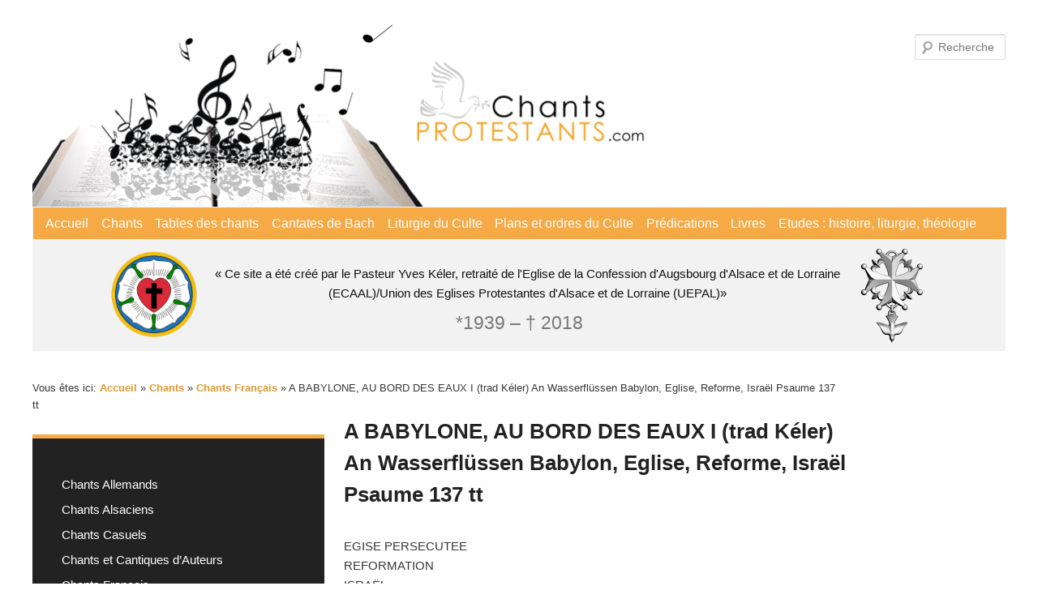

--- FILE ---
content_type: text/html; charset=UTF-8
request_url: https://chants-protestants.com/chants/chants-francais/a-babylone-au-bord-des-eaux-i-trad-keler-an-wasserfluessen-babylon-eglise-reforme-israel-psaume-137-tt/
body_size: 24025
content:
<!DOCTYPE html>
<!--[if IE 6]>
<html id="ie6" lang="fr-FR">
<![endif]-->
<!--[if IE 7]>
<html id="ie7" lang="fr-FR">
<![endif]-->
<!--[if IE 8]>
<html id="ie8" lang="fr-FR">
<![endif]-->
<!--[if !(IE 6) & !(IE 7) & !(IE 8)]><!-->
<html lang="fr-FR">
<!--<![endif]-->
<head>
<meta charset="UTF-8" />
<meta name="viewport" content="width=device-width" />
<title>
A BABYLONE, AU BORD DES EAUX I (trad Kéler) An Wasserflüssen Babylon, Eglise, Reforme, Israël Psaume 137 tt | « Ce site a été créé par le Pasteur Yves Kéler, retraité de l&#039;Eglise de la Confession d&#039;Augsbourg d&#039;Alsace et de Lorraine (ECAAL)/Union des Eglises Protestantes d&#039;Alsace et de Lorraine (UEPAL)»	</title>
<link rel="profile" href="https://gmpg.org/xfn/11" />
<link rel="stylesheet" type="text/css" media="all" href="https://chants-protestants.com/wp-content/themes/twentyeleven/style.css?ver=20190507" />
<link rel="pingback" href="https://chants-protestants.com/xmlrpc.php">
<!--[if lt IE 9]>
<script src="https://chants-protestants.com/wp-content/themes/twentyeleven/js/html5.js?ver=3.7.0" type="text/javascript"></script>
<![endif]-->
<meta name='robots' content='max-image-preview:large' />
<link rel="alternate" type="application/rss+xml" title="« Ce site a été créé par le Pasteur Yves Kéler, retraité de l&#039;Eglise de la Confession d&#039;Augsbourg d&#039;Alsace et de Lorraine (ECAAL)/Union des Eglises Protestantes d&#039;Alsace et de Lorraine (UEPAL)» &raquo; Flux" href="https://chants-protestants.com/feed/" />
<link rel="alternate" type="application/rss+xml" title="« Ce site a été créé par le Pasteur Yves Kéler, retraité de l&#039;Eglise de la Confession d&#039;Augsbourg d&#039;Alsace et de Lorraine (ECAAL)/Union des Eglises Protestantes d&#039;Alsace et de Lorraine (UEPAL)» &raquo; Flux des commentaires" href="https://chants-protestants.com/comments/feed/" />
<link rel="alternate" title="oEmbed (JSON)" type="application/json+oembed" href="https://chants-protestants.com/wp-json/oembed/1.0/embed?url=https%3A%2F%2Fchants-protestants.com%2Fchants%2Fchants-francais%2Fa-babylone-au-bord-des-eaux-i-trad-keler-an-wasserfluessen-babylon-eglise-reforme-israel-psaume-137-tt%2F" />
<link rel="alternate" title="oEmbed (XML)" type="text/xml+oembed" href="https://chants-protestants.com/wp-json/oembed/1.0/embed?url=https%3A%2F%2Fchants-protestants.com%2Fchants%2Fchants-francais%2Fa-babylone-au-bord-des-eaux-i-trad-keler-an-wasserfluessen-babylon-eglise-reforme-israel-psaume-137-tt%2F&#038;format=xml" />
<style id='wp-img-auto-sizes-contain-inline-css' type='text/css'>
img:is([sizes=auto i],[sizes^="auto," i]){contain-intrinsic-size:3000px 1500px}
/*# sourceURL=wp-img-auto-sizes-contain-inline-css */
</style>
<style id='wp-emoji-styles-inline-css' type='text/css'>

	img.wp-smiley, img.emoji {
		display: inline !important;
		border: none !important;
		box-shadow: none !important;
		height: 1em !important;
		width: 1em !important;
		margin: 0 0.07em !important;
		vertical-align: -0.1em !important;
		background: none !important;
		padding: 0 !important;
	}
/*# sourceURL=wp-emoji-styles-inline-css */
</style>
<style id='wp-block-library-inline-css' type='text/css'>
:root{--wp-block-synced-color:#7a00df;--wp-block-synced-color--rgb:122,0,223;--wp-bound-block-color:var(--wp-block-synced-color);--wp-editor-canvas-background:#ddd;--wp-admin-theme-color:#007cba;--wp-admin-theme-color--rgb:0,124,186;--wp-admin-theme-color-darker-10:#006ba1;--wp-admin-theme-color-darker-10--rgb:0,107,160.5;--wp-admin-theme-color-darker-20:#005a87;--wp-admin-theme-color-darker-20--rgb:0,90,135;--wp-admin-border-width-focus:2px}@media (min-resolution:192dpi){:root{--wp-admin-border-width-focus:1.5px}}.wp-element-button{cursor:pointer}:root .has-very-light-gray-background-color{background-color:#eee}:root .has-very-dark-gray-background-color{background-color:#313131}:root .has-very-light-gray-color{color:#eee}:root .has-very-dark-gray-color{color:#313131}:root .has-vivid-green-cyan-to-vivid-cyan-blue-gradient-background{background:linear-gradient(135deg,#00d084,#0693e3)}:root .has-purple-crush-gradient-background{background:linear-gradient(135deg,#34e2e4,#4721fb 50%,#ab1dfe)}:root .has-hazy-dawn-gradient-background{background:linear-gradient(135deg,#faaca8,#dad0ec)}:root .has-subdued-olive-gradient-background{background:linear-gradient(135deg,#fafae1,#67a671)}:root .has-atomic-cream-gradient-background{background:linear-gradient(135deg,#fdd79a,#004a59)}:root .has-nightshade-gradient-background{background:linear-gradient(135deg,#330968,#31cdcf)}:root .has-midnight-gradient-background{background:linear-gradient(135deg,#020381,#2874fc)}:root{--wp--preset--font-size--normal:16px;--wp--preset--font-size--huge:42px}.has-regular-font-size{font-size:1em}.has-larger-font-size{font-size:2.625em}.has-normal-font-size{font-size:var(--wp--preset--font-size--normal)}.has-huge-font-size{font-size:var(--wp--preset--font-size--huge)}.has-text-align-center{text-align:center}.has-text-align-left{text-align:left}.has-text-align-right{text-align:right}.has-fit-text{white-space:nowrap!important}#end-resizable-editor-section{display:none}.aligncenter{clear:both}.items-justified-left{justify-content:flex-start}.items-justified-center{justify-content:center}.items-justified-right{justify-content:flex-end}.items-justified-space-between{justify-content:space-between}.screen-reader-text{border:0;clip-path:inset(50%);height:1px;margin:-1px;overflow:hidden;padding:0;position:absolute;width:1px;word-wrap:normal!important}.screen-reader-text:focus{background-color:#ddd;clip-path:none;color:#444;display:block;font-size:1em;height:auto;left:5px;line-height:normal;padding:15px 23px 14px;text-decoration:none;top:5px;width:auto;z-index:100000}html :where(.has-border-color){border-style:solid}html :where([style*=border-top-color]){border-top-style:solid}html :where([style*=border-right-color]){border-right-style:solid}html :where([style*=border-bottom-color]){border-bottom-style:solid}html :where([style*=border-left-color]){border-left-style:solid}html :where([style*=border-width]){border-style:solid}html :where([style*=border-top-width]){border-top-style:solid}html :where([style*=border-right-width]){border-right-style:solid}html :where([style*=border-bottom-width]){border-bottom-style:solid}html :where([style*=border-left-width]){border-left-style:solid}html :where(img[class*=wp-image-]){height:auto;max-width:100%}:where(figure){margin:0 0 1em}html :where(.is-position-sticky){--wp-admin--admin-bar--position-offset:var(--wp-admin--admin-bar--height,0px)}@media screen and (max-width:600px){html :where(.is-position-sticky){--wp-admin--admin-bar--position-offset:0px}}

/*# sourceURL=wp-block-library-inline-css */
</style><style id='wp-block-paragraph-inline-css' type='text/css'>
.is-small-text{font-size:.875em}.is-regular-text{font-size:1em}.is-large-text{font-size:2.25em}.is-larger-text{font-size:3em}.has-drop-cap:not(:focus):first-letter{float:left;font-size:8.4em;font-style:normal;font-weight:100;line-height:.68;margin:.05em .1em 0 0;text-transform:uppercase}body.rtl .has-drop-cap:not(:focus):first-letter{float:none;margin-left:.1em}p.has-drop-cap.has-background{overflow:hidden}:root :where(p.has-background){padding:1.25em 2.375em}:where(p.has-text-color:not(.has-link-color)) a{color:inherit}p.has-text-align-left[style*="writing-mode:vertical-lr"],p.has-text-align-right[style*="writing-mode:vertical-rl"]{rotate:180deg}
/*# sourceURL=https://chants-protestants.com/wp-includes/blocks/paragraph/style.min.css */
</style>
<style id='global-styles-inline-css' type='text/css'>
:root{--wp--preset--aspect-ratio--square: 1;--wp--preset--aspect-ratio--4-3: 4/3;--wp--preset--aspect-ratio--3-4: 3/4;--wp--preset--aspect-ratio--3-2: 3/2;--wp--preset--aspect-ratio--2-3: 2/3;--wp--preset--aspect-ratio--16-9: 16/9;--wp--preset--aspect-ratio--9-16: 9/16;--wp--preset--color--black: #000;--wp--preset--color--cyan-bluish-gray: #abb8c3;--wp--preset--color--white: #fff;--wp--preset--color--pale-pink: #f78da7;--wp--preset--color--vivid-red: #cf2e2e;--wp--preset--color--luminous-vivid-orange: #ff6900;--wp--preset--color--luminous-vivid-amber: #fcb900;--wp--preset--color--light-green-cyan: #7bdcb5;--wp--preset--color--vivid-green-cyan: #00d084;--wp--preset--color--pale-cyan-blue: #8ed1fc;--wp--preset--color--vivid-cyan-blue: #0693e3;--wp--preset--color--vivid-purple: #9b51e0;--wp--preset--color--blue: #1982d1;--wp--preset--color--dark-gray: #373737;--wp--preset--color--medium-gray: #666;--wp--preset--color--light-gray: #e2e2e2;--wp--preset--gradient--vivid-cyan-blue-to-vivid-purple: linear-gradient(135deg,rgb(6,147,227) 0%,rgb(155,81,224) 100%);--wp--preset--gradient--light-green-cyan-to-vivid-green-cyan: linear-gradient(135deg,rgb(122,220,180) 0%,rgb(0,208,130) 100%);--wp--preset--gradient--luminous-vivid-amber-to-luminous-vivid-orange: linear-gradient(135deg,rgb(252,185,0) 0%,rgb(255,105,0) 100%);--wp--preset--gradient--luminous-vivid-orange-to-vivid-red: linear-gradient(135deg,rgb(255,105,0) 0%,rgb(207,46,46) 100%);--wp--preset--gradient--very-light-gray-to-cyan-bluish-gray: linear-gradient(135deg,rgb(238,238,238) 0%,rgb(169,184,195) 100%);--wp--preset--gradient--cool-to-warm-spectrum: linear-gradient(135deg,rgb(74,234,220) 0%,rgb(151,120,209) 20%,rgb(207,42,186) 40%,rgb(238,44,130) 60%,rgb(251,105,98) 80%,rgb(254,248,76) 100%);--wp--preset--gradient--blush-light-purple: linear-gradient(135deg,rgb(255,206,236) 0%,rgb(152,150,240) 100%);--wp--preset--gradient--blush-bordeaux: linear-gradient(135deg,rgb(254,205,165) 0%,rgb(254,45,45) 50%,rgb(107,0,62) 100%);--wp--preset--gradient--luminous-dusk: linear-gradient(135deg,rgb(255,203,112) 0%,rgb(199,81,192) 50%,rgb(65,88,208) 100%);--wp--preset--gradient--pale-ocean: linear-gradient(135deg,rgb(255,245,203) 0%,rgb(182,227,212) 50%,rgb(51,167,181) 100%);--wp--preset--gradient--electric-grass: linear-gradient(135deg,rgb(202,248,128) 0%,rgb(113,206,126) 100%);--wp--preset--gradient--midnight: linear-gradient(135deg,rgb(2,3,129) 0%,rgb(40,116,252) 100%);--wp--preset--font-size--small: 13px;--wp--preset--font-size--medium: 20px;--wp--preset--font-size--large: 36px;--wp--preset--font-size--x-large: 42px;--wp--preset--spacing--20: 0.44rem;--wp--preset--spacing--30: 0.67rem;--wp--preset--spacing--40: 1rem;--wp--preset--spacing--50: 1.5rem;--wp--preset--spacing--60: 2.25rem;--wp--preset--spacing--70: 3.38rem;--wp--preset--spacing--80: 5.06rem;--wp--preset--shadow--natural: 6px 6px 9px rgba(0, 0, 0, 0.2);--wp--preset--shadow--deep: 12px 12px 50px rgba(0, 0, 0, 0.4);--wp--preset--shadow--sharp: 6px 6px 0px rgba(0, 0, 0, 0.2);--wp--preset--shadow--outlined: 6px 6px 0px -3px rgb(255, 255, 255), 6px 6px rgb(0, 0, 0);--wp--preset--shadow--crisp: 6px 6px 0px rgb(0, 0, 0);}:where(.is-layout-flex){gap: 0.5em;}:where(.is-layout-grid){gap: 0.5em;}body .is-layout-flex{display: flex;}.is-layout-flex{flex-wrap: wrap;align-items: center;}.is-layout-flex > :is(*, div){margin: 0;}body .is-layout-grid{display: grid;}.is-layout-grid > :is(*, div){margin: 0;}:where(.wp-block-columns.is-layout-flex){gap: 2em;}:where(.wp-block-columns.is-layout-grid){gap: 2em;}:where(.wp-block-post-template.is-layout-flex){gap: 1.25em;}:where(.wp-block-post-template.is-layout-grid){gap: 1.25em;}.has-black-color{color: var(--wp--preset--color--black) !important;}.has-cyan-bluish-gray-color{color: var(--wp--preset--color--cyan-bluish-gray) !important;}.has-white-color{color: var(--wp--preset--color--white) !important;}.has-pale-pink-color{color: var(--wp--preset--color--pale-pink) !important;}.has-vivid-red-color{color: var(--wp--preset--color--vivid-red) !important;}.has-luminous-vivid-orange-color{color: var(--wp--preset--color--luminous-vivid-orange) !important;}.has-luminous-vivid-amber-color{color: var(--wp--preset--color--luminous-vivid-amber) !important;}.has-light-green-cyan-color{color: var(--wp--preset--color--light-green-cyan) !important;}.has-vivid-green-cyan-color{color: var(--wp--preset--color--vivid-green-cyan) !important;}.has-pale-cyan-blue-color{color: var(--wp--preset--color--pale-cyan-blue) !important;}.has-vivid-cyan-blue-color{color: var(--wp--preset--color--vivid-cyan-blue) !important;}.has-vivid-purple-color{color: var(--wp--preset--color--vivid-purple) !important;}.has-black-background-color{background-color: var(--wp--preset--color--black) !important;}.has-cyan-bluish-gray-background-color{background-color: var(--wp--preset--color--cyan-bluish-gray) !important;}.has-white-background-color{background-color: var(--wp--preset--color--white) !important;}.has-pale-pink-background-color{background-color: var(--wp--preset--color--pale-pink) !important;}.has-vivid-red-background-color{background-color: var(--wp--preset--color--vivid-red) !important;}.has-luminous-vivid-orange-background-color{background-color: var(--wp--preset--color--luminous-vivid-orange) !important;}.has-luminous-vivid-amber-background-color{background-color: var(--wp--preset--color--luminous-vivid-amber) !important;}.has-light-green-cyan-background-color{background-color: var(--wp--preset--color--light-green-cyan) !important;}.has-vivid-green-cyan-background-color{background-color: var(--wp--preset--color--vivid-green-cyan) !important;}.has-pale-cyan-blue-background-color{background-color: var(--wp--preset--color--pale-cyan-blue) !important;}.has-vivid-cyan-blue-background-color{background-color: var(--wp--preset--color--vivid-cyan-blue) !important;}.has-vivid-purple-background-color{background-color: var(--wp--preset--color--vivid-purple) !important;}.has-black-border-color{border-color: var(--wp--preset--color--black) !important;}.has-cyan-bluish-gray-border-color{border-color: var(--wp--preset--color--cyan-bluish-gray) !important;}.has-white-border-color{border-color: var(--wp--preset--color--white) !important;}.has-pale-pink-border-color{border-color: var(--wp--preset--color--pale-pink) !important;}.has-vivid-red-border-color{border-color: var(--wp--preset--color--vivid-red) !important;}.has-luminous-vivid-orange-border-color{border-color: var(--wp--preset--color--luminous-vivid-orange) !important;}.has-luminous-vivid-amber-border-color{border-color: var(--wp--preset--color--luminous-vivid-amber) !important;}.has-light-green-cyan-border-color{border-color: var(--wp--preset--color--light-green-cyan) !important;}.has-vivid-green-cyan-border-color{border-color: var(--wp--preset--color--vivid-green-cyan) !important;}.has-pale-cyan-blue-border-color{border-color: var(--wp--preset--color--pale-cyan-blue) !important;}.has-vivid-cyan-blue-border-color{border-color: var(--wp--preset--color--vivid-cyan-blue) !important;}.has-vivid-purple-border-color{border-color: var(--wp--preset--color--vivid-purple) !important;}.has-vivid-cyan-blue-to-vivid-purple-gradient-background{background: var(--wp--preset--gradient--vivid-cyan-blue-to-vivid-purple) !important;}.has-light-green-cyan-to-vivid-green-cyan-gradient-background{background: var(--wp--preset--gradient--light-green-cyan-to-vivid-green-cyan) !important;}.has-luminous-vivid-amber-to-luminous-vivid-orange-gradient-background{background: var(--wp--preset--gradient--luminous-vivid-amber-to-luminous-vivid-orange) !important;}.has-luminous-vivid-orange-to-vivid-red-gradient-background{background: var(--wp--preset--gradient--luminous-vivid-orange-to-vivid-red) !important;}.has-very-light-gray-to-cyan-bluish-gray-gradient-background{background: var(--wp--preset--gradient--very-light-gray-to-cyan-bluish-gray) !important;}.has-cool-to-warm-spectrum-gradient-background{background: var(--wp--preset--gradient--cool-to-warm-spectrum) !important;}.has-blush-light-purple-gradient-background{background: var(--wp--preset--gradient--blush-light-purple) !important;}.has-blush-bordeaux-gradient-background{background: var(--wp--preset--gradient--blush-bordeaux) !important;}.has-luminous-dusk-gradient-background{background: var(--wp--preset--gradient--luminous-dusk) !important;}.has-pale-ocean-gradient-background{background: var(--wp--preset--gradient--pale-ocean) !important;}.has-electric-grass-gradient-background{background: var(--wp--preset--gradient--electric-grass) !important;}.has-midnight-gradient-background{background: var(--wp--preset--gradient--midnight) !important;}.has-small-font-size{font-size: var(--wp--preset--font-size--small) !important;}.has-medium-font-size{font-size: var(--wp--preset--font-size--medium) !important;}.has-large-font-size{font-size: var(--wp--preset--font-size--large) !important;}.has-x-large-font-size{font-size: var(--wp--preset--font-size--x-large) !important;}
/*# sourceURL=global-styles-inline-css */
</style>

<style id='classic-theme-styles-inline-css' type='text/css'>
/*! This file is auto-generated */
.wp-block-button__link{color:#fff;background-color:#32373c;border-radius:9999px;box-shadow:none;text-decoration:none;padding:calc(.667em + 2px) calc(1.333em + 2px);font-size:1.125em}.wp-block-file__button{background:#32373c;color:#fff;text-decoration:none}
/*# sourceURL=/wp-includes/css/classic-themes.min.css */
</style>
<link rel='stylesheet' id='pb-accordion-blocks-style-css' href='https://chants-protestants.com/wp-content/plugins/accordion-blocks/build/index.css?ver=1.5.0' type='text/css' media='all' />
<link rel='stylesheet' id='ccchildpagescss-css' href='https://chants-protestants.com/wp-content/plugins/cc-child-pages/includes/css/styles.css?ver=1.40' type='text/css' media='all' />
<link rel='stylesheet' id='ccchildpagesskincss-css' href='https://chants-protestants.com/wp-content/plugins/cc-child-pages/includes/css/skins.css?ver=1.40' type='text/css' media='all' />
<link rel='stylesheet' id='twentyeleven-block-style-css' href='https://chants-protestants.com/wp-content/themes/twentyeleven/blocks.css?ver=20190102' type='text/css' media='all' />
<script type="text/javascript" src="https://chants-protestants.com/wp-includes/js/jquery/jquery.min.js?ver=3.7.1" id="jquery-core-js"></script>
<script type="text/javascript" src="https://chants-protestants.com/wp-includes/js/jquery/jquery-migrate.min.js?ver=3.4.1" id="jquery-migrate-js"></script>
<link rel="https://api.w.org/" href="https://chants-protestants.com/wp-json/" /><link rel="alternate" title="JSON" type="application/json" href="https://chants-protestants.com/wp-json/wp/v2/pages/7198" /><link rel="EditURI" type="application/rsd+xml" title="RSD" href="https://chants-protestants.com/xmlrpc.php?rsd" />
<meta name="generator" content="WordPress 6.9" />
<link rel="canonical" href="https://chants-protestants.com/chants/chants-francais/a-babylone-au-bord-des-eaux-i-trad-keler-an-wasserfluessen-babylon-eglise-reforme-israel-psaume-137-tt/" />
<link rel='shortlink' href='https://chants-protestants.com/?p=7198' />
	<style>
		/* Link color */
		a,
		#site-title a:focus,
		#site-title a:hover,
		#site-title a:active,
		.entry-title a:hover,
		.entry-title a:focus,
		.entry-title a:active,
		.widget_twentyeleven_ephemera .comments-link a:hover,
		section.recent-posts .other-recent-posts a[rel="bookmark"]:hover,
		section.recent-posts .other-recent-posts .comments-link a:hover,
		.format-image footer.entry-meta a:hover,
		#site-generator a:hover {
			color: #dd9933;
		}
		section.recent-posts .other-recent-posts .comments-link a:hover {
			border-color: #dd9933;
		}
		article.feature-image.small .entry-summary p a:hover,
		.entry-header .comments-link a:hover,
		.entry-header .comments-link a:focus,
		.entry-header .comments-link a:active,
		.feature-slider a.active {
			background-color: #dd9933;
		}
	</style>
	<style type="text/css" id="custom-background-css">
body.custom-background { background-color: #ffffff; }
</style>
	<link rel="icon" href="https://chants-protestants.com/wp-content/uploads/2022/01/lutherrose-150x150.png" sizes="32x32" />
<link rel="icon" href="https://chants-protestants.com/wp-content/uploads/2022/01/lutherrose-300x300.png" sizes="192x192" />
<link rel="apple-touch-icon" href="https://chants-protestants.com/wp-content/uploads/2022/01/lutherrose-300x300.png" />
<meta name="msapplication-TileImage" content="https://chants-protestants.com/wp-content/uploads/2022/01/lutherrose-300x300.png" />
		<style type="text/css" id="wp-custom-css">
			/* Headerbereich */
#branding #searchform {
	top: .8em;
	right: 0;
}

#branding {
	border: none;
	display: flex;
	flex-direction: column;
}

#branding img {
	width: 66%;
}

#branding hgroup {
	background-color: #f2f2f2;
	margin: 0;
	padding: 0;
	text-align: center;
	order: 3;
}

#site-title a {
	color: #111;
	font-size: 15px;
	font-weight: normal;
	line-height: 1.3;
	pointer-events: none;
}

#site-title span {
	max-width: 800px;
	display: inline-block;
}

#branding hgroup h1::before {
	background-image: url('/wp-content/uploads/2022/01/lutherrose.png');
	background-size: 120px;
	display: inline-block;
	width: 120px;
	height: 120px;
	content: "";
	background-repeat: no-repeat;
	vertical-align: middle;
}


#branding hgroup h1::after {
	background-image: url('/wp-content/uploads/2022/01/croix.png');
	background-size: 100px 133px;
	display: inline-block;
	width: 100px;
	height: 133px;
	content: "";
	background-repeat: no-repeat;
	vertical-align: middle;
}

#site-title,
#site-description {
	margin: 0 1rem;
}

#site-title {
	padding: 0;
}

#site-description {
	position: relative;
	top: -3rem;
	font-size: 1.5em;
	margin-bottom: -2rem;
}

/* Navi */
#access {
	background: #f5aa46;
	-webkit-box-shadow: none;
  -moz-box-shadow: none;
  box-shadow: none;
	border: 1px solid #f2f2f2;
	margin: 0 auto;
}

#access div {
    margin: 0 1.5%;
}

#access a {
	color: #fff;
	font-size: 1.2em;
	padding: 0 .5em;
  line-height: 2.5em;
}

/* #access li {
border-right: 1px solid #bbb;
} */

#access li:hover > a,
#access a:focus {
	color: #333;
	background: none;
}

#access .current-menu-item > a, #access .current-menu-ancestor > a,
#access .current_page_item > a,
#access .current_page_ancestor > a {
	font-weight: bold;
	color: #333;
}

#branding .only-search #s {
background-color: #fff;
border-color: #b6b6b6;
color: #777;
}

#branding .only-search #s:focus {
	background-color: #fff;
	border-color: #333;
}

#branding .only-search #s, 
#branding .only-search #s:focus {
	width: 65%;
}


/* Content */
#page {
	max-width: 1200px;
}

.entry-content p {
	margin-bottom: 0.4em;
}

img[class*="align"], 
img[class*="wp-image-"],
#content .gallery .gallery-icon img {
border: none;
padding: 0;
}

.singular.page .hentry {
	padding: 0;
}

.singular #content,
.left-sidebar.singular #content {
	margin: 0;
}

.singular .entry-header, .singular .entry-content, .singular footer.entry-meta, .singular #comments-title {
	width: 100%;
}

.singular .entry-title {
	padding-top: 0;
}

.entry-title {
	padding-top: 45px;
}

.hentry, 
.no-results {
	border-bottom: none;
}

.recent-posts {
	display: none;
}

.left-sidebar #primary {
	margin: 0 0 0 -30%;
}

.wp-block-table td,
.entry-content table,
.comment-content table,
.wp-block-table {
	border: none;
}

/* Sidebar */
.breadcrumbs {
	font-size: 1.1em;
	width: 78vw;
}

.wp-block-search .wp-block-search__button {
	background: #fff;
	border: 1px solid #dd9933;
	color: #dd9933;
	cursor: pointer;
}

/* Submenu Navi Sidebar */
.left-sidebar #content {
	margin: 0 .5% 0 32%;
}

.left-sidebar #secondary {
	margin-left: 0;
	width: 30%;
}

.advanced-sidebar-menu {
	margin-left: 0;
	background: #222;
	padding: 3em;
	border-top: 5px solid #f5aa46;
}

.advanced-sidebar-menu.widget ul li {
	font-size: 15px;
	margin: 0;
	line-height: 1.4;
	list-style: none;
	margin: 10px 0;
}

.advanced-sidebar-menu a {
	font-weight: normal;
	color: #fff;
}

.page-id-568 ul.child-sidebar-menu li:nth-of-type(1n+9),
.parent-pageid-568 ul.child-sidebar-menu li:nth-of-type(1n+9),
.top-parent-568 ul.child-sidebar-menu li:nth-of-type(1n+9) {
	display: none;
}

/* Footer */

#site-generator {
	display: none;
}

#supplementary {
	padding: 1.65em 0 0;
}

#block-7 {
	text-align: right;
}

@media (max-width: 800px) {
	#main {
		display: flex;
		flex-direction: column-reverse;
	}

	.breadcrumbs {
		width: 80vw;
	}

	.left-sidebar #primary {
		margin: 0;
	}
}		</style>
		</head>

<body class="wp-singular page-template page-template-sidebar-page page-template-sidebar-page-php page page-id-7198 page-child parent-pageid-7087 custom-background wp-embed-responsive wp-theme-twentyeleven top-parent-568 single-author two-column left-sidebar">
<div class="skip-link"><a class="assistive-text" href="#content">Aller au contenu principal</a></div><div id="page" class="hfeed">
	<header id="branding" role="banner">
			<hgroup>
				<h1 id="site-title"><span><a href="https://chants-protestants.com/" rel="home">« Ce site a été créé par le Pasteur Yves Kéler, retraité de l&#039;Eglise de la Confession d&#039;Augsbourg d&#039;Alsace et de Lorraine (ECAAL)/Union des Eglises Protestantes d&#039;Alsace et de Lorraine (UEPAL)»</a></span></h1>
				<h2 id="site-description">*1939 &#8211; † 2018</h2>
			</hgroup>

						<a href="https://chants-protestants.com/">
									<img src="https://chants-protestants.com/wp-content/uploads/2022/01/logo_new.png" width="794" height="226" alt="« Ce site a été créé par le Pasteur Yves Kéler, retraité de l&#039;Eglise de la Confession d&#039;Augsbourg d&#039;Alsace et de Lorraine (ECAAL)/Union des Eglises Protestantes d&#039;Alsace et de Lorraine (UEPAL)»" />
								</a>
			
									<form method="get" id="searchform" action="https://chants-protestants.com/">
		<label for="s" class="assistive-text">Recherche</label>
		<input type="text" class="field" name="s" id="s" placeholder="Recherche" />
		<input type="submit" class="submit" name="submit" id="searchsubmit" value="Recherche" />
	</form>
			
			<nav id="access" role="navigation">
				<h3 class="assistive-text">Menu principal</h3>
				<div class="menu-principal-container"><ul id="menu-principal" class="menu"><li id="menu-item-12" class="menu-item menu-item-type-post_type menu-item-object-page menu-item-home menu-item-12"><a href="https://chants-protestants.com/">Accueil</a></li>
<li id="menu-item-569" class="menu-item menu-item-type-post_type menu-item-object-page current-page-ancestor menu-item-569"><a href="https://chants-protestants.com/chants/">Chants</a></li>
<li id="menu-item-11348" class="menu-item menu-item-type-post_type menu-item-object-page menu-item-11348"><a href="https://chants-protestants.com/tables-des-chants/">Tables des chants</a></li>
<li id="menu-item-11649" class="menu-item menu-item-type-post_type menu-item-object-page menu-item-11649"><a href="https://chants-protestants.com/cantates-de-bach/">Cantates de Bach</a></li>
<li id="menu-item-11651" class="menu-item menu-item-type-post_type menu-item-object-page menu-item-11651"><a href="https://chants-protestants.com/liturgie-du-culte/">Liturgie du Culte</a></li>
<li id="menu-item-12248" class="menu-item menu-item-type-post_type menu-item-object-page menu-item-12248"><a href="https://chants-protestants.com/plans-et-ordres-du-culte/">Plans et ordres du Culte</a></li>
<li id="menu-item-16694" class="menu-item menu-item-type-post_type menu-item-object-page menu-item-16694"><a href="https://chants-protestants.com/predications-lecteurs-uepal/">Prédications</a></li>
<li id="menu-item-20652" class="menu-item menu-item-type-post_type menu-item-object-page menu-item-20652"><a href="https://chants-protestants.com/livres/">Livres</a></li>
<li id="menu-item-17304" class="menu-item menu-item-type-post_type menu-item-object-page menu-item-17304"><a href="https://chants-protestants.com/etudes-histoire-liturgie-theologie/">Etudes : histoire, liturgie, théologie</a></li>
</ul></div>			</nav><!-- #access -->
	</header><!-- #branding -->


	<div id="main">

		<div id="primary">
			<div id="content" role="main">

				
					
<article id="post-7198" class="post-7198 page type-page status-publish hentry">
	<header class="entry-header">
		<h1 class="entry-title">A BABYLONE, AU BORD DES EAUX I (trad Kéler) An Wasserflüssen Babylon, Eglise, Reforme, Israël Psaume 137 tt</h1>
	</header><!-- .entry-header -->

	<div class="entry-content">
		
<p>EGISE PERSECUTEE<br>REFORMATION<br>ISRAËL<br></p>



<p>&nbsp;&nbsp;&nbsp;&nbsp;&nbsp;&nbsp;&nbsp;&nbsp;&nbsp;&nbsp;&nbsp;&nbsp;&nbsp;&nbsp;&nbsp;&nbsp;<strong> A BABYLONE, AU BORD DES EAUX I tt<br>&nbsp; &nbsp; &nbsp; &nbsp; &nbsp; &nbsp; &nbsp; &nbsp; &nbsp; &nbsp; &nbsp; &nbsp; &nbsp;</strong>&nbsp;<em>&nbsp; An Wasserflüssen Babylon</em></p>



<p>&nbsp; &nbsp; &nbsp; &nbsp; &nbsp; &nbsp; &nbsp; &nbsp; &nbsp; &nbsp; &nbsp; &nbsp; &nbsp; Ps 137, Wolfgang Dachstein</p>



<p>&nbsp; &nbsp; &nbsp; &nbsp; &nbsp; &nbsp; &nbsp; &nbsp;&nbsp;<em> Mélodie : An Wasserflüssen Babylon<br>&nbsp; &nbsp; &nbsp; &nbsp; &nbsp; &nbsp; &nbsp; &nbsp; &nbsp; &nbsp; &nbsp; &nbsp; &nbsp; &nbsp; &nbsp; &nbsp;L&rsquo;agneau de Dieu va de bon coeur&nbsp; &nbsp;&nbsp;&nbsp;&nbsp;&nbsp;</em></p>



<p>1. A Babylone, au bord des eaux,<br>&nbsp;&nbsp;&nbsp; Assis le long du fleuve,<br>&nbsp;&nbsp;&nbsp; Nous pleurions Si-on, ses coteaux,<br>&nbsp;&nbsp;&nbsp; Sa ruine et son épreuve.<br>&nbsp;&nbsp;&nbsp; Nous suspendions nos instruments,<br>&nbsp;&nbsp;&nbsp; Aux saules, balancés au vent.<br>&nbsp;&nbsp;&nbsp; « Chantez-nous les cantiques<br>&nbsp;&nbsp;&nbsp; Que vous chantiez dans le pays,<br>&nbsp;&nbsp;&nbsp; Nous demandaient nos ennemis,<br>&nbsp;&nbsp;&nbsp; Ils sont si magnifiques ! »</p>



<p>2. Ceux qui nous tenaient prisonniers<br>&nbsp;&nbsp;&nbsp; Voulaient de nous entendre<br>&nbsp;&nbsp;&nbsp; Des chants de joie, et festoyer,<br>&nbsp;&nbsp;&nbsp; Danser leur sarabande !<br>&nbsp;&nbsp;&nbsp; Nous aimerions chanter pour Dieu<br>&nbsp;&nbsp;&nbsp; Les chants de gloire au Roi des cieux,<br>&nbsp;&nbsp;&nbsp; Des Psaumes, des poèmes,<br>&nbsp;&nbsp;&nbsp; Et les louanges de Si-on,<br>&nbsp;&nbsp;&nbsp; Du Temple et de ses processions,<br>&nbsp;&nbsp;&nbsp; La Ville et ses rues mêmes !</p>



<p>3. Peut-on chanter de tout son cœur<br>&nbsp;&nbsp;&nbsp; Sur la terre étrangère,&nbsp; &nbsp;<br>&nbsp;&nbsp;&nbsp; Quand nous accable la douleur,<br>&nbsp;&nbsp;&nbsp; Le souvenir des guerres ?<br>&nbsp;&nbsp;&nbsp; Jérusalem, si je t’oublie,<br>&nbsp;&nbsp;&nbsp; Que ma main droite alors m’oublie<br>&nbsp;&nbsp;&nbsp; Et que ma langue même<br>&nbsp;&nbsp;&nbsp; A mon palais reste collée,<br>&nbsp;&nbsp;&nbsp; Si je m’arrête de chanter :<br>&nbsp;&nbsp;&nbsp; «&nbsp; Jérusalem, je t’aime ! »</p>



<p>4. Eternel, souviens-toi toujours<br>&nbsp;&nbsp;&nbsp; De cette troupe hostile<br>&nbsp;&nbsp;&nbsp; Qui hurlait en ces tristes jours :<br>&nbsp;&nbsp;&nbsp; « Brûlez, rasez la Ville ! »<br>&nbsp;&nbsp;&nbsp; Souviens-toi de ses destructeurs,<br>&nbsp;&nbsp;&nbsp; Du pic de ses démolisseurs,<br>&nbsp;&nbsp;&nbsp; Réveille ta mémoire !<br>&nbsp;&nbsp;&nbsp; Venge les tiens, blessés et morts,<br>&nbsp;&nbsp;&nbsp; Ramène-nous et montre encor<br>&nbsp;&nbsp;&nbsp; La force de ta gloire !</p>



<p>&nbsp;&nbsp;&nbsp;&nbsp;&nbsp;&nbsp;&nbsp;&nbsp;&nbsp; Texte :&nbsp;&nbsp;&nbsp;&nbsp;&nbsp;&nbsp;&nbsp;&nbsp;&nbsp;&nbsp;&nbsp;&nbsp;&nbsp; An Wasserflüssen Babylon<br>&nbsp;&nbsp;&nbsp;&nbsp;&nbsp;&nbsp;&nbsp;&nbsp;&nbsp;&nbsp;&nbsp;&nbsp;&nbsp;&nbsp;&nbsp;&nbsp;&nbsp;&nbsp;&nbsp;&nbsp;&nbsp;&nbsp;&nbsp;&nbsp;&nbsp;&nbsp;&nbsp;&nbsp;&nbsp;&nbsp;&nbsp;&nbsp;&nbsp;&nbsp; Psaume 137<br>&nbsp;&nbsp;&nbsp;&nbsp;&nbsp;&nbsp;&nbsp;&nbsp;&nbsp;&nbsp;&nbsp;&nbsp;&nbsp;&nbsp;&nbsp;&nbsp;&nbsp;&nbsp;&nbsp;&nbsp;&nbsp;&nbsp;&nbsp;&nbsp;&nbsp;&nbsp;&nbsp;&nbsp;&nbsp;&nbsp;&nbsp;&nbsp;&nbsp;&nbsp; Wolfgang Dachstein, 1525 (1487-1553)<br>&nbsp;&nbsp;&nbsp;&nbsp;&nbsp;&nbsp;&nbsp;&nbsp;&nbsp;&nbsp;&nbsp;&nbsp;&nbsp;&nbsp;&nbsp;&nbsp;&nbsp;&nbsp;&nbsp;&nbsp;&nbsp;&nbsp;&nbsp;&nbsp;&nbsp;&nbsp;&nbsp;&nbsp;&nbsp;&nbsp;&nbsp;&nbsp;&nbsp;&nbsp; fr. : Yves Kéler, 20.3.2006</p>



<p>&nbsp;&nbsp;&nbsp;&nbsp;&nbsp;&nbsp;&nbsp;&nbsp;&nbsp; Mélodie:&nbsp;&nbsp;&nbsp;&nbsp;&nbsp;&nbsp;&nbsp;&nbsp;&nbsp;&nbsp; An Wasserflüssen Babylon<br>&nbsp;&nbsp;&nbsp;&nbsp;&nbsp;&nbsp;&nbsp;&nbsp;&nbsp;&nbsp;&nbsp;&nbsp;&nbsp;&nbsp;&nbsp;&nbsp;&nbsp;&nbsp;&nbsp;&nbsp;&nbsp;&nbsp;&nbsp;&nbsp;&nbsp;&nbsp;&nbsp;&nbsp;&nbsp;&nbsp;&nbsp;&nbsp;&nbsp;&nbsp;&nbsp; Wolfgang Dachstein, 1525/1526<br>&nbsp;&nbsp;&nbsp;&nbsp;&nbsp;&nbsp;&nbsp;&nbsp;&nbsp;&nbsp;&nbsp;&nbsp;&nbsp;&nbsp;&nbsp;&nbsp;&nbsp;&nbsp;&nbsp;&nbsp;&nbsp;&nbsp;&nbsp;&nbsp;&nbsp;&nbsp;&nbsp;&nbsp;&nbsp;&nbsp;&nbsp;&nbsp;&nbsp;&nbsp;&nbsp; dans Teutsches Kirchenmpt Strassbiug 1525<br>&nbsp;&nbsp;&nbsp;&nbsp;&nbsp;&nbsp;&nbsp;&nbsp;&nbsp;&nbsp;&nbsp;&nbsp;&nbsp;&nbsp;&nbsp;&nbsp;&nbsp;&nbsp;&nbsp;&nbsp;&nbsp;&nbsp;&nbsp;&nbsp;&nbsp;&nbsp;&nbsp;&nbsp;&nbsp;&nbsp;&nbsp;&nbsp;&nbsp;&nbsp;&nbsp; RA 66, EG 83<br>&nbsp;&nbsp;&nbsp;&nbsp;&nbsp;&nbsp;&nbsp;&nbsp;&nbsp;&nbsp;&nbsp;&nbsp;&nbsp;&nbsp;&nbsp;&nbsp;&nbsp;&nbsp;&nbsp;&nbsp;&nbsp;&nbsp;&nbsp;&nbsp;&nbsp;&nbsp;&nbsp;&nbsp;&nbsp;&nbsp;&nbsp;&nbsp;&nbsp;&nbsp;&nbsp; fr. :&nbsp; L’agneau de Dieu va de bon coeur<br>&nbsp;&nbsp;&nbsp;&nbsp;&nbsp;&nbsp;&nbsp;&nbsp;&nbsp;&nbsp;&nbsp;&nbsp;&nbsp;&nbsp;&nbsp;&nbsp;&nbsp;&nbsp;&nbsp;&nbsp;&nbsp;&nbsp;&nbsp;&nbsp;&nbsp;&nbsp;&nbsp;&nbsp;&nbsp;&nbsp;&nbsp;&nbsp;&nbsp;&nbsp;&nbsp;&nbsp;&nbsp;&nbsp;&nbsp;&nbsp;&nbsp;&nbsp; LP 124<br>&nbsp;&nbsp;&nbsp;&nbsp;&nbsp;&nbsp;&nbsp;&nbsp;&nbsp;&nbsp;&nbsp;&nbsp;&nbsp;&nbsp;&nbsp;&nbsp;&nbsp;&nbsp;&nbsp;&nbsp;&nbsp;&nbsp;&nbsp;&nbsp;&nbsp;&nbsp;&nbsp;&nbsp;&nbsp;&nbsp;&nbsp;&nbsp;&nbsp;&nbsp;&nbsp;&nbsp;&nbsp;&nbsp;&nbsp;&nbsp;&nbsp;&nbsp; Tu vins , Jésus, pour partager<br>&nbsp;&nbsp;&nbsp;&nbsp;&nbsp;&nbsp;&nbsp;&nbsp;&nbsp;&nbsp;&nbsp;&nbsp;&nbsp;&nbsp;&nbsp;&nbsp;&nbsp;&nbsp;&nbsp;&nbsp;&nbsp;&nbsp;&nbsp;&nbsp;&nbsp;&nbsp;&nbsp;&nbsp;&nbsp;&nbsp;&nbsp;&nbsp;&nbsp;&nbsp;&nbsp;&nbsp;&nbsp;&nbsp;&nbsp;&nbsp;&nbsp;&nbsp; NCTC 188, ARC 456, ALL 33/04</p>



<p>&nbsp;&nbsp;&nbsp;&nbsp;&nbsp;&nbsp;&nbsp;&nbsp;&nbsp;&nbsp;&nbsp;&nbsp;&nbsp;&nbsp;&nbsp;&nbsp;&nbsp;&nbsp;&nbsp;&nbsp;&nbsp;&nbsp;&nbsp;&nbsp;&nbsp;&nbsp;&nbsp;&nbsp;&nbsp;&nbsp;&nbsp;&nbsp;&nbsp;&nbsp;&nbsp;&nbsp;&nbsp;&nbsp;&nbsp;&nbsp;&nbsp;&nbsp;&nbsp;&nbsp;&nbsp;&nbsp;&nbsp;&nbsp;&nbsp;&nbsp;&nbsp;&nbsp;&nbsp;&nbsp;&nbsp;&nbsp;&nbsp;&nbsp;&nbsp;&nbsp;&nbsp; A<br><strong><br>Le texte</strong></p>



<p>&nbsp;&nbsp;&nbsp;&nbsp;&nbsp;&nbsp;&nbsp; Il est le Psaume 137, mis en forme strophique pour le culte protestant naissant. Il paraît en effet dès 1525, dans le « <em>Teutsch Kirchenampt</em> » de Strasbourg, « L’ordre du culte en allemand », qui est un des premiers livre de liturgie et de cantiques protestants. Ce livre a paru un an après celui de Wittenberg, dont les chants de Luther de 1524 sont repris en 1525 à Strasbourg. « <em>An Wasserflüssen Babylon</em> » sera repris par Luther dans le « <em>Baptsches Gesangbuch</em> » de 1545. Dachstein, qui avait été un condisciple de Luther à Erfurt, fait partie des premiers poètes et musiciens de la Réforme.<br><strong><br>l’auteur</strong><br>&nbsp;<br>&nbsp;&nbsp;&nbsp;&nbsp;&nbsp;&nbsp;&nbsp; Dachstein est né en 1487 à Offenburg sur la Kinzig (ville caractérisée par une église protestante construite en un angle de 90° au coin de la place centrale), et mourut à Strasbourg en 1553. Il était devenu moine dominicain, et en 1521, devint organiste à St Thomas de Strasbourg, puis à la cathédrale de Strasbourg, luthérienne. Il quitta le monastère en 1523, se déclara pour la Réforme, et se maria en 1524. &nbsp;</p>



<p>&nbsp;&nbsp;&nbsp;&nbsp;&nbsp;&nbsp;&nbsp; Il travailla à l’organisation du culte , à la traduction et à la mise en musisque des Psaumes allemands. Son œuvre la plus connue est le Ps 137 «<em> An Wasserflüssen Babylon </em>– Au bord du fleuve à Babylone », de 1525. La mélodie est devenue célèbre par le chant de Paul Gerhardt : « <em>Ein Lämmlein geht und trägt die Schuld &#8211;</em> Un agneau va et porte la faute », connu par la belle traduction des Cantiques Spirituels de Strasbourg de 1715 ss : «&nbsp; L’Agneau de Dieu va de bon cœur », reprise en trois strophes par LP 124 (voir sur ce site le texte complet de cette traduction, sous le titre : « L’Agneau de Dieu va de bon cœur »). .</p>



<p>&nbsp;&nbsp;&nbsp;&nbsp;&nbsp;&nbsp;&nbsp; Il a composé plusieurs mélodies connues et toujours employées : « <em>Im Frieden dein, o Herre mein </em>– Dans ta paix, ô mon Seigneur », qui est le Cantique de Siméon ,de 1530 , de Johann Eglisch, un autre collaborateur de la Réforme à Strasbourg, vicaire à la Cathédrale.(voir sous RA 295, EG 222). Il a composé la deuxième mélodie, dite strasbourgeoise, du cantique de Luther : « <em>Aus tiefer Not</em> », qui est le Psaume 130. On lui doit aussi un Psaume 14 : « <em>DEr dorecht spricht es ist kein Gott </em>– <em>Der Töricht spricht : es ist kein Gott</em> – Le fou dit : il n’y a pas de Dieu », et un Psaume 15 : « <em>O Herr, wer würd sein Wohnung han</em> – O Dieu, qui aura sa demeure »</p>



<p><strong>le Ps 137 et sa traduction</strong></p>



<p>&nbsp;&nbsp;&nbsp;&nbsp;&nbsp;&nbsp;&nbsp; Le texte de ce chant est peu connu et pas employé. En revanche, sa mélodie est célèbre. Il m’a paru important de donner ce texte et sa traduction, car ils présentent un réel intérêt. Par exemple, le Ps 137 huguenot : « Assis au bord du fleuve à Babylone » LP 62, NCTC 137, absent de ARC, rétabli par Alléluia, est peu chanté. Dans la mesure où la mélodie de Dachstein est bien connue, je pense que son Psaume en traduction peut bien servir. &nbsp;</p>



<p>&nbsp;&nbsp;&nbsp;&nbsp;&nbsp;&nbsp;&nbsp; Le texte du Psaume 137 est un long développement de cinq strophes, de 10 vers de 8 syllabes fémines et 7 syllabes masculines, selon la structure : X.&nbsp; 8-7f, 8-7f / 8-8-7f , 8-8- 7f.. Le texte du psaume est intégralement employé. Les deux dernières strophes reprennent les imprécations violentes contre Edom et le fracassement des enfants de Babylone. J’ai réduit ces deux strophes à une, en supprimant ces images violentes, mais en essayant de garder le ton vindicatif, en l’atténuant, pour que le caractère opposé de la nostalgie et de la colère, propre à ce psaume, soit conservé. &nbsp;</p>



<p><strong><br>La mélodie</strong></p>



<p>&nbsp;&nbsp;&nbsp;&nbsp;&nbsp;&nbsp;&nbsp; Elle commence par une double ligne répétée, comme beaucoup de chorals classiques. La deuxième partie comporte trois lignes répétées. Le point haut de cette partie est la fin du premier groupe de trois lignes et le début du dernier groupe. Ensuite la mélodie redescend et se résout soudain en une magnifique fleur musicale qui fait remonter vers la lumière. LP 124 « L’agneau de Dieu va de bon cœur », avait supprimé cette fleur. NCTC, ARC et ALL l’ont rétablie avec raison.</p>



<p>&nbsp;&nbsp;&nbsp;&nbsp;&nbsp;&nbsp;&nbsp; Pour éviter la monotonie de la répétition dans la deuxième parte du chant, Dachstein a supprimé les notes doubles dans le premier groupe de trois vers, et les a laissées dans le deuxième groupe. Cela produit un effet d’accélération dans le premier groupe, et rompt le rythme retardé par les notes doubles.</p>



<p>&nbsp;&nbsp;&nbsp;&nbsp;&nbsp;&nbsp;&nbsp;&nbsp;&nbsp;&nbsp;&nbsp;&nbsp;&nbsp;&nbsp;&nbsp;&nbsp;&nbsp;&nbsp;&nbsp;&nbsp;&nbsp;&nbsp;&nbsp;&nbsp;&nbsp;&nbsp;&nbsp;&nbsp;&nbsp;&nbsp;&nbsp;&nbsp;&nbsp;&nbsp;&nbsp;&nbsp;&nbsp;&nbsp;&nbsp;&nbsp;&nbsp;&nbsp;&nbsp;&nbsp;&nbsp;&nbsp;&nbsp;&nbsp;&nbsp;&nbsp;&nbsp;&nbsp;&nbsp;&nbsp;&nbsp;&nbsp;&nbsp;&nbsp;&nbsp;&nbsp;&nbsp;&nbsp;&nbsp;&nbsp;&nbsp; B&nbsp;&nbsp;&nbsp;&nbsp;&nbsp;&nbsp;&nbsp;&nbsp; &nbsp;<br><strong><br>Le texte original allemand</strong></p>



<p>&nbsp;&nbsp;&nbsp;&nbsp;&nbsp;&nbsp;&nbsp; Voici le texte original allemand, du moins selon la source Internet que j’ai trouvée (http :// ingeb.org/spiritua/anwasser.html ). Il est probable que l’orthographe originale n’est pas respectée dans cette forme.</p>



<p>1. An Wasserflüssen Babylon<br>&nbsp;&nbsp;&nbsp; Da sassen wir mit Schmerzen,<br>&nbsp;&nbsp;&nbsp; Als wir gedachten an Zion,<br>&nbsp;&nbsp;&nbsp; Da weinten wir von Herzen,<br>&nbsp;&nbsp;&nbsp; Wir hingen auf mit schwerem Mut<br>&nbsp;&nbsp;&nbsp; Die Harfen und die Orgeln gut<br>&nbsp;&nbsp;&nbsp; An ihre Bäum der Weiden,<br>&nbsp;&nbsp;&nbsp; Die drinnen sind in ihrem Land,<br>&nbsp;&nbsp;&nbsp; Da mussten wir viel Schmach und Schand<br>&nbsp;&nbsp;&nbsp; Täglich von ihnen leiden.</p>



<p>2. Die uns gefangen hielten lang&nbsp;&nbsp;&nbsp;&nbsp;&nbsp;&nbsp;&nbsp;&nbsp;&nbsp;&nbsp;&nbsp;&nbsp;&nbsp;&nbsp;&nbsp;&nbsp; &nbsp;<br>&nbsp;&nbsp;&nbsp; So hart an selben Orten&nbsp;&nbsp;&nbsp;&nbsp;&nbsp;&nbsp;&nbsp;&nbsp;&nbsp;&nbsp;&nbsp;&nbsp;&nbsp;&nbsp;&nbsp;&nbsp;&nbsp;&nbsp;&nbsp;&nbsp;&nbsp;&nbsp;&nbsp;&nbsp;&nbsp;&nbsp; &nbsp;<br>&nbsp;&nbsp;&nbsp; Begehreten von uns ein Gesang&nbsp;&nbsp;&nbsp;&nbsp;&nbsp;&nbsp;&nbsp;&nbsp;&nbsp;&nbsp;&nbsp;&nbsp;&nbsp; &nbsp;<br>&nbsp;&nbsp;&nbsp; Mit gar spöttlichen Worten&nbsp;&nbsp;&nbsp;&nbsp;&nbsp;&nbsp;&nbsp;&nbsp;&nbsp;&nbsp;&nbsp;&nbsp;&nbsp;&nbsp;&nbsp;&nbsp;&nbsp;&nbsp;&nbsp;&nbsp; &nbsp;<br>&nbsp;&nbsp;&nbsp; Und suchten in der Traurigkeit&nbsp;&nbsp;&nbsp;&nbsp;&nbsp;&nbsp;&nbsp;&nbsp;&nbsp;&nbsp;&nbsp;&nbsp;&nbsp;&nbsp; &nbsp;<br>&nbsp;&nbsp;&nbsp; Ein fröhlichn Gsang in unserm Leid&nbsp;&nbsp;&nbsp;&nbsp;&nbsp; &nbsp;<br>&nbsp;&nbsp;&nbsp; Ach lieber tut uns singen&nbsp;&nbsp;&nbsp;&nbsp;&nbsp;&nbsp;&nbsp;&nbsp;&nbsp;&nbsp;&nbsp;&nbsp;&nbsp;&nbsp;&nbsp;&nbsp;&nbsp;&nbsp;&nbsp;&nbsp;&nbsp;&nbsp;&nbsp; &nbsp;<br>&nbsp;&nbsp;&nbsp; Ein Lobgesang, ein Liedlein schon<br>&nbsp;&nbsp;&nbsp; Von den Gedichten aus Zion,<br>&nbsp;&nbsp;&nbsp; Das fröhlich tut erklingen.&nbsp;&nbsp;&nbsp;&nbsp;&nbsp;&nbsp;&nbsp;&nbsp;&nbsp;&nbsp;&nbsp;&nbsp;&nbsp;&nbsp;&nbsp;&nbsp;&nbsp;&nbsp;&nbsp;&nbsp;&nbsp; &nbsp;</p>



<p>3. Wie sollen wir in solchem Zwang<br>&nbsp;&nbsp;&nbsp; Und Elend, jetzt vorhanden,&nbsp;&nbsp;&nbsp;&nbsp;&nbsp;&nbsp;&nbsp;&nbsp;&nbsp;&nbsp;&nbsp;&nbsp;&nbsp;&nbsp;&nbsp;&nbsp;&nbsp;&nbsp; &nbsp;<br>&nbsp;&nbsp;&nbsp; Dem Herren singen ein Gesang<br>&nbsp;&nbsp;&nbsp; Sogar in fremden Landen ?&nbsp;&nbsp;&nbsp;&nbsp;&nbsp;&nbsp;&nbsp;&nbsp;&nbsp;&nbsp;&nbsp;&nbsp;&nbsp;&nbsp;&nbsp;&nbsp;&nbsp;&nbsp;&nbsp; &nbsp;<br>&nbsp;&nbsp;&nbsp; Jerusalem, vergiss ich dein,<br>&nbsp;&nbsp;&nbsp; So wolle Gott, der G’rechte, mein&nbsp;&nbsp;&nbsp;&nbsp;&nbsp;&nbsp;&nbsp;&nbsp;&nbsp; &nbsp;<br>&nbsp;&nbsp;&nbsp; Vergessen in meim Leben,&nbsp;&nbsp;&nbsp;&nbsp;&nbsp;&nbsp;&nbsp;&nbsp;&nbsp;&nbsp;&nbsp;&nbsp;&nbsp;&nbsp;&nbsp;&nbsp;&nbsp;&nbsp;&nbsp;&nbsp;&nbsp;&nbsp;&nbsp;&nbsp; &nbsp;<br>&nbsp;&nbsp;&nbsp; Wenn ich nicht dein bleib eingedenk<br>&nbsp;&nbsp;&nbsp; Mein Zunge sich oben ane häng&nbsp;&nbsp;&nbsp;&nbsp;&nbsp;&nbsp;&nbsp;&nbsp;&nbsp;&nbsp;&nbsp;&nbsp;&nbsp;&nbsp;&nbsp;&nbsp; &nbsp;<br>&nbsp;&nbsp;&nbsp; Und bleib am Rachen kleben.</p>



<p>4. Ja, wenn ich nicht mit ganzem Fleiss,&nbsp;&nbsp;&nbsp;&nbsp;&nbsp;&nbsp;&nbsp; &nbsp;<br>&nbsp;&nbsp;&nbsp; Jerusalem, dich ehre,&nbsp;&nbsp;&nbsp;&nbsp;&nbsp;&nbsp;&nbsp;&nbsp;&nbsp;&nbsp;&nbsp;&nbsp;&nbsp;&nbsp;&nbsp;&nbsp;&nbsp;&nbsp;&nbsp;&nbsp;&nbsp;&nbsp;&nbsp;&nbsp;&nbsp;&nbsp;&nbsp;&nbsp;&nbsp;&nbsp;&nbsp;&nbsp;&nbsp;&nbsp; &nbsp;<br>&nbsp;&nbsp;&nbsp; Im Anfang meiner Freude Preis&nbsp;&nbsp;&nbsp;&nbsp;&nbsp;&nbsp;&nbsp;&nbsp;&nbsp;&nbsp;&nbsp;&nbsp;&nbsp;&nbsp;&nbsp;&nbsp; &nbsp;<br>&nbsp;&nbsp;&nbsp; Von jetzt und immermehre,&nbsp;&nbsp;&nbsp;&nbsp;&nbsp;&nbsp;&nbsp;&nbsp;&nbsp;&nbsp;&nbsp;&nbsp;&nbsp;&nbsp;&nbsp;&nbsp;&nbsp;&nbsp;&nbsp;&nbsp;&nbsp;&nbsp; &nbsp;<br>&nbsp;&nbsp;&nbsp; Gedenk der Kinder Edom sehr,<br>&nbsp;&nbsp;&nbsp; Am Tag Jerusalem, o Herr,<br>&nbsp;&nbsp;&nbsp; Die in der Bosheit sprechen:<br>&nbsp;&nbsp;&nbsp; Reiss ab, reiss ab zu aller Stund,<br>&nbsp;&nbsp;&nbsp; Vertilg sie gar bis auf den Grund,&nbsp;&nbsp;&nbsp;&nbsp;&nbsp;&nbsp;&nbsp;&nbsp;&nbsp;&nbsp;&nbsp;&nbsp; &nbsp;<br>&nbsp;&nbsp;&nbsp; Den Boden wolln wir brechen!<br>&nbsp;<br>5. Die schnöde Tochter Babylon,&nbsp;&nbsp;&nbsp;&nbsp;&nbsp;&nbsp;&nbsp;&nbsp;&nbsp;&nbsp;&nbsp;&nbsp;&nbsp;&nbsp;&nbsp;&nbsp;&nbsp; &nbsp;<br>&nbsp;&nbsp;&nbsp; Zerbrochen und zerstöret,&nbsp;&nbsp;&nbsp;&nbsp;&nbsp;&nbsp;&nbsp;&nbsp;&nbsp;&nbsp;&nbsp;&nbsp;&nbsp;&nbsp;&nbsp;&nbsp;&nbsp;&nbsp;&nbsp;&nbsp;&nbsp;&nbsp;&nbsp;&nbsp; &nbsp;<br>&nbsp;&nbsp;&nbsp; Wohl dem, der wird dir gebn den Lohn&nbsp;&nbsp; &nbsp;<br>&nbsp;&nbsp;&nbsp; Und dir, das wiederkehret,&nbsp;&nbsp;&nbsp;&nbsp;&nbsp;&nbsp;&nbsp;&nbsp;&nbsp;&nbsp;&nbsp;&nbsp;&nbsp;&nbsp;&nbsp;&nbsp;&nbsp;&nbsp;&nbsp;&nbsp;&nbsp;&nbsp;&nbsp; &nbsp;<br>&nbsp;&nbsp;&nbsp; Dein Übermut und Schalkheit gross,<br>&nbsp;&nbsp;&nbsp; Und misst dir auch mit solchem Mass,&nbsp;&nbsp;&nbsp;&nbsp; &nbsp;<br>&nbsp;&nbsp;&nbsp; Wie du uns hast gemessen;<br>&nbsp;&nbsp;&nbsp; Wohl dem, der deine Kinder klein&nbsp; &nbsp;<br>&nbsp;&nbsp;&nbsp; Erfasst und schlägt sie an ein Stein,<br>&nbsp;&nbsp;&nbsp; Damit dein wird vergessen !</p>



<p><strong><br>&nbsp;&nbsp;&nbsp;&nbsp;&nbsp;&nbsp;&nbsp; L’alsacien ancien dans le texte</strong></p>



<p>&nbsp;&nbsp;&nbsp;&nbsp;&nbsp;&nbsp;&nbsp; Le texte de Dachstein est intéressant pour la langue régionale. Il contient en effet deux constructions, propres à l’allemand souabe et alsacien, qui sont toujours employées dans ces régions, mais qui disparaîtront du Hochdeutsh, et que Luther déjà n’employait pas.</p>



<p>&nbsp;&nbsp;&nbsp;&nbsp;&nbsp;&nbsp; 1. strophe 3 :&nbsp; „Mein Zunge sich oben ane häng“. L’expession « ane häng » se retrouve en alsacien : « ànhäng, ou ànehäng », ce qui donne pour toute la phrase : « Mini Zung sich owe ànehäng ».</p>



<p>&nbsp;&nbsp;&nbsp;&nbsp;&nbsp;&nbsp; 2. strophe 5 : « Wohl dem, der wird dir gebn den Lohn », où « gebn » a la forme contractée qui se prononce „gän“ en alsacien. La phrase entière donne en alsacien: „Wohl dèm, dèr wurd dér gän de Lohn ».</p>



<p><strong><br>Le texte allemand corrigé pour être chantable aujourd’hui</strong></p>



<p>&nbsp;&nbsp;&nbsp;&nbsp;&nbsp;&nbsp;&nbsp; La mélodie étant bien connue, il est facile de chanter le Psaume, une fois la nécessaire modernisation du texte effectuée. Voici la révision que je propose :</p>



<p>1. Am Wasserfluss, in Babylon,<br>&nbsp;&nbsp;&nbsp; Da sassen wir mit Schmerzen.<br>&nbsp;&nbsp;&nbsp; Als wir gedachten an Zion,<br>&nbsp;&nbsp;&nbsp; Da weinten wir von Herzen.<br>&nbsp;&nbsp;&nbsp; Wir hingen auf, mit schwerem Mut,<br>&nbsp;&nbsp;&nbsp; Die Harfen und was spielen tut<br>&nbsp;&nbsp;&nbsp; An Bäume und an Weiden,<br>&nbsp;&nbsp;&nbsp; Die wachsen hier in ihrem Land.<br>&nbsp;&nbsp;&nbsp; So mussten wir viel Schmach und Schand<br>&nbsp;&nbsp;&nbsp; Von ihnen täglich leiden.</p>



<p>2. Die uns da hielten schon so lang’<br>&nbsp;&nbsp;&nbsp; Und hart an diesen Orten,<br>&nbsp;&nbsp;&nbsp; Begehrten von uns ein Gesang,<br>&nbsp;&nbsp;&nbsp; Gefragt mit spöttischen Worten.<br>&nbsp;&nbsp;&nbsp; Sie wollten, zu der Traurigkeit,<br>&nbsp;&nbsp;&nbsp; Ein fröhlich Lied in unserm Leid !<br>&nbsp;&nbsp;&nbsp; Ach lieber wolln wir singen<br>&nbsp;&nbsp;&nbsp; Ein Lobgesang, ein Liedlein schön<br>&nbsp;&nbsp;&nbsp; Aus den Gedichten von Zion,<br>&nbsp;&nbsp;&nbsp; Das lieblich tut erklingen !</p>



<p>3. Wie sollten wir in solchem Zwang<br>&nbsp;&nbsp;&nbsp; Und Elend, drin wir standen,<br>&nbsp;&nbsp;&nbsp; Dem Herren singen ein Gesang,<br>&nbsp;&nbsp;&nbsp; Und das in fremden Landen !<br>&nbsp;&nbsp;&nbsp; Jerusalem, vergiss ich dein,<br>&nbsp;&nbsp;&nbsp; So wolle Gott, der G’rechte mein,<br>&nbsp;&nbsp;&nbsp; Vergessen auch mein Leben !<br>&nbsp;&nbsp;&nbsp; Wenn ich nicht bleib dein eingedenk,<br>&nbsp;&nbsp;&nbsp; Mein’ Zunge, steif, oben anhäng’<br>&nbsp;&nbsp;&nbsp; Und bleib am Rachen kleben !&nbsp;&nbsp; &nbsp;</p>



<p>4. Ja, das will ich mit ganzem Fleiss:<br>&nbsp;&nbsp;&nbsp; Jerusalem, dich ehren, &nbsp;<br>&nbsp;&nbsp;&nbsp; Seit Anfang meiner Freude Preis,<br>&nbsp;&nbsp;&nbsp; Auch jetzt, und immer mehren.<br>&nbsp;&nbsp;&nbsp; Gedenk der Kinder Edom sehr,<br>&nbsp;&nbsp;&nbsp; Am Tag Jerusalem, o Herr,<br>&nbsp;&nbsp;&nbsp; Die in ihr Bosheit sprechen:<br>&nbsp;&nbsp;&nbsp; „Reiss ab, reiss ab!“ zu aller Stund.<br>&nbsp;&nbsp;&nbsp; Vertilg sie ganz bis auf den Grund:<br>&nbsp;&nbsp;&nbsp; Den Boden wolln wir brechen !</p>



<p>5. Du schnöde Tochter Babylon,<br>&nbsp;&nbsp;&nbsp; Zerbrich und sei zerstöret!<br>&nbsp;&nbsp;&nbsp; Wohl dem, der gibt dir deinen Lohn<br>&nbsp;&nbsp;&nbsp; Und dir so wiederkehret<br>&nbsp;&nbsp;&nbsp; Dein’ Übermut, dein’ Schalkheit gross,<br>&nbsp;&nbsp;&nbsp; Und misst dir auch mit solchem Mass,<br>&nbsp;&nbsp;&nbsp;&nbsp; Wie du uns hast gemessen.<br>&nbsp;&nbsp;&nbsp;&nbsp; Wohl dem, der deine Kinder klein<br>&nbsp;&nbsp;&nbsp; Erfasst uns schlägt sie an ein Stein,<br>&nbsp;&nbsp;&nbsp; Damit dein wird vergessen !</p>



<p><strong><br>Ersatz zu Strophe 4 und 5</strong></p>



<p>&nbsp;&nbsp;&nbsp;&nbsp;&nbsp;&nbsp;&nbsp; Die Gewaltbilder der zweiten Hälfte des Psalms können nicht mehr in der Gemeinde in dieser Art gesungen werden. Höchstens geht es in einer geschulten und liturgisch exercierten Gruppe, die den Psalm als Gottes Wort singen kann, aber Distanz hält dem Inhalt gegenüber. Zum Beispiel in Bruderschaften, wie die Michaels-, oder gregorianische Singgruppen, wie Alpirsbach, unter anderen. Man kann aber den Gedanken der Vergeltung beibehalten, und diesen aus den zwei Strophe herausholen. So kann man die zwei letzten Strophen zusammenschmelzen, und eine Abschlussstrophe des Liedes entstehen lassen, die den ursprünglichen Charakter erhält.</p>



<p>4. Ich will das tun mit ganzem Fleiss:<br>&nbsp;&nbsp;&nbsp; Jerusalem, dich ehren.<br>&nbsp;&nbsp;&nbsp; Seit Anfang, will ich deinen Preis,<br>&nbsp;&nbsp;&nbsp; Auch jetzt, und immer, mehren.<br>&nbsp;&nbsp;&nbsp; Gedenk der Kinder Edom sehr,<br>&nbsp;&nbsp;&nbsp; Die in der Bosheit sprachen, Herr:<br>&nbsp;&nbsp;&nbsp; „Wir wolln die Stadt abreissen !“<br>&nbsp;&nbsp;&nbsp; Du schnöde Tochter Babylon,<br>&nbsp;&nbsp;&nbsp; Wohl dem, der gibt dir deinen Lohn,<br>&nbsp;&nbsp;&nbsp; Damit dein wird vergessen !</p>
			</div><!-- .entry-content -->
	<footer class="entry-meta">
			</footer><!-- .entry-meta -->
</article><!-- #post-7198 -->

						<div id="comments">
	
	
	
	
</div><!-- #comments -->

				
			</div><!-- #content -->
		</div><!-- #primary -->

		<div id="secondary" class="widget-area" role="complementary">
			<aside id="bcn_widget-2" class="widget widget_breadcrumb_navxt"><div class="breadcrumbs" vocab="https://schema.org/" typeof="BreadcrumbList">Vous êtes ici: <!-- Breadcrumb NavXT 7.1.0 -->
<span property="itemListElement" typeof="ListItem"><a property="item" typeof="WebPage" title="« Ce site a été créé par le Pasteur Yves Kéler, retraité de l&#039;Eglise de la Confession d&#039;Augsbourg d&#039;Alsace et de Lorraine (ECAAL)/Union des Eglises Protestantes d&#039;Alsace et de Lorraine (UEPAL)»." href="https://chants-protestants.com" class="home" ><span property="name">Accueil</span></a><meta property="position" content="1"></span>  &raquo;  <span property="itemListElement" typeof="ListItem"><a property="item" typeof="WebPage" title="Go to Chants." href="https://chants-protestants.com/chants/" class="post post-page" ><span property="name">Chants</span></a><meta property="position" content="2"></span>  &raquo;  <span property="itemListElement" typeof="ListItem"><a property="item" typeof="WebPage" title="Go to Chants Français." href="https://chants-protestants.com/chants/chants-francais/" class="post post-page" ><span property="name">Chants Français</span></a><meta property="position" content="3"></span>  &raquo;  <span property="itemListElement" typeof="ListItem"><span property="name" class="post post-page current-item">A BABYLONE, AU BORD DES EAUX I (trad Kéler) An Wasserflüssen Babylon, Eglise, Reforme, Israël Psaume 137 tt</span><meta property="url" content="https://chants-protestants.com/chants/chants-francais/a-babylone-au-bord-des-eaux-i-trad-keler-an-wasserfluessen-babylon-eglise-reforme-israel-psaume-137-tt/"><meta property="position" content="4"></span></div></aside><aside id="advanced_sidebar_menu-2" class="widget advanced-sidebar-menu">				<!-- advanced-sidebar-menu/core-template -->
				<ul class="child-sidebar-menu" data-level="1"><li class="page_item page-item-7085 menu-item has_children"><a href="https://chants-protestants.com/chants/chants-chants-allemands/">Chants Allemands</a></li>
<li class="page_item page-item-7086 menu-item has_children"><a href="https://chants-protestants.com/chants/chants-alsaciens/">Chants Alsaciens</a></li>
<li class="page_item page-item-10788 menu-item has_children"><a href="https://chants-protestants.com/chants/chants-casuels/">Chants Casuels</a></li>
<li class="page_item page-item-11039 menu-item has_children"><a href="https://chants-protestants.com/chants/chants-et-cantiques-dauteurs/">Chants et Cantiques d&rsquo;Auteurs</a></li>
<li class="page_item page-item-7087 current_page_ancestor current_page_parent menu-item has_children current-menu-parent"><a href="https://chants-protestants.com/chants/chants-francais/">Chants Français</a></li>
<li class="page_item page-item-7088 menu-item has_children"><a href="https://chants-protestants.com/chants/chants-latins/">Chants Latins</a></li>
<li class="page_item page-item-8268 menu-item has_children"><a href="https://chants-protestants.com/chants/choeurs-parles/">Chœurs Parlés</a></li>
<li class="page_item page-item-8269 menu-item has_children"><a href="https://chants-protestants.com/chants/compositions/">Compositions</a></li>
<li class="page_item page-item-8454 menu-item"><a href="https://chants-protestants.com/chants/e-0405-oh-quil-est-beau-daimer-dieu-comme-un-pere-rev/">E. 04|05. OH! QU&rsquo;IL EST BEAU D&rsquo;AIMER DIEU COMME UN PERE (rév)</a></li>
<li class="page_item page-item-8456 menu-item"><a href="https://chants-protestants.com/chants/e-0405-parents-gardez-un-coeur-paisible-trad-entt-dun-enfant/">E. 04|05. PARENTS, GARDEZ UN COEUR PAISIBLE (trad) Entt d&rsquo;un ENFANT</a></li>
<li class="page_item page-item-8458 menu-item"><a href="https://chants-protestants.com/chants/e-0405-quincertaine-est-seigneur-la-fin-trad-mort/">E. 04|05. QU&rsquo;INCERTAINE EST, SEIGNEUR, LA FIN (trad) Mort</a></li>
<li class="page_item page-item-8460 menu-item"><a href="https://chants-protestants.com/chants/e-0405-quand-donc-serai-je-un-jour-chez-moi-trad-mort-eternite/">E. 04|05. QUAND DONC SERAI-JE UN JOUR CHEZ MOI ? (trad) Mort, Eternité</a></li>
<li class="page_item page-item-8462 menu-item"><a href="https://chants-protestants.com/chants/e-0405-quand-la-trompette-appellera/">E. 04|05. QUAND LA TROMPETTE APPELLERA</a></li>
<li class="page_item page-item-8464 menu-item"><a href="https://chants-protestants.com/chants/e-0405-que-la-volonte-du-seigneur-trad-confiance/">E. 04|05. QUE LA VOLONTE DU SEIGNEUR (trad) Confiance</a></li>
<li class="page_item page-item-8466 menu-item"><a href="https://chants-protestants.com/chants/e-0405-seigneur-dirige-tous-mes-pas/">E. 04|05. SEIGNEUR, DIRIGE TOUS MES PAS</a></li>
<li class="page_item page-item-8468 menu-item"><a href="https://chants-protestants.com/chants/e-0405-si-le-monde-moppresse-rev-consolation/">E. 04|05. SI LE MONDE M&rsquo;OPPRESSE (rév) Consolation</a></li>
<li class="page_item page-item-8470 menu-item"><a href="https://chants-protestants.com/chants/e-0405-tant-quici-bas-je-vivrai-rev-amour-de-jesus-mort-enterrt/">E. 04|05. TANT QU&rsquo;ICI-BAS JE VIVRAI (rév) Amour de Jésus, Mort, Enterrt.</a></li>
<li class="page_item page-item-8472 menu-item"><a href="https://chants-protestants.com/chants/e-0405-toi-dont-lame-se-tourmente-rev-consolation-passion/">E. 04|05. TOI DONT L&rsquo;AME SE TOURMENTE (rév) Consolation, Passion</a></li>
<li class="page_item page-item-8474 menu-item"><a href="https://chants-protestants.com/chants/e-0405-vers-le-ciel-va-le-chemin-trad-mort/">E. 04|05. VERS LE CIEL VA LE CHEMIN (trad) Mort</a></li>
<li class="page_item page-item-8476 menu-item"><a href="https://chants-protestants.com/chants/e-0405-vers-le-tombeau-derniere-hutte-trad-mort-enterrement/">E. 04|05. VERS LE TOMBEAU, DERNIERE HUTTE (trad) Mort, Enterrement</a></li>
<li class="page_item page-item-8478 menu-item"><a href="https://chants-protestants.com/chants/e-0405-vers-moi-les-enfants-viennent-trad-enterrement-dun-enfant/">E. 04|05. VERS MOI LES ENFANTS VIENNENT (trad) Enterrement d&rsquo;un ENFANT</a></li>
<li class="page_item page-item-8480 menu-item"><a href="https://chants-protestants.com/chants/e-0405-vers-toi-jesus-mon-prince-trad/">E. 04|05. VERS TOI, JESUS, MON PRINCE (trad)</a></li>
<li class="page_item page-item-8482 menu-item"><a href="https://chants-protestants.com/chants/e-0405-viens-donc-je-tattends-ma-mort-trad/">E. 04|05. VIENS DONC, JE T&rsquo;ATTENDS, MA MORT ! (trad)</a></li>
<li class="page_item page-item-8484 menu-item"><a href="https://chants-protestants.com/chants/e-05-a-ta-celeste-volonte-rev-consolation-confiance/">E. 05. A TA CELESTE VOLONTE (rév) Consolation, Confiance</a></li>
<li class="page_item page-item-8486 menu-item"><a href="https://chants-protestants.com/chants/e-05-allez-donc-a-la-corruption-trad-mort/">E. 05. ALLEZ DONC A LA CORRUPTION (trad) Mort</a></li>
<li class="page_item page-item-8488 menu-item"><a href="https://chants-protestants.com/chants/e-05-amis-prenons-la-route-trad-meditation-de-la-mort/">E. 05. AMIS, PRENONS LA ROUTE (trad) Méditation de la mort</a></li>
<li class="page_item page-item-8490 menu-item"><a href="https://chants-protestants.com/chants/e-05-combien-grande-est-dieu-ta-grace-trad-epreuve-confiance/">E. 05. COMBIEN GRANDE EST, DIEU, TA GRACE (trad) Epreuve, Confiance</a></li>
<li class="page_item page-item-8492 menu-item"><a href="https://chants-protestants.com/chants/e-05-dieu-voici-notre-berger-enterrement-dun-pasteur/">E. 05. DIEU, VOICI NOTRE BERGER, Enterrement d&rsquo;un pasteur</a></li>
<li class="page_item page-item-8494 menu-item"><a href="https://chants-protestants.com/chants/e-05-je-me-remets-aux-mains-de-dieu/">E. 05. JE ME REMETS AUX MAINS DE DIEU</a></li>
<li class="page_item page-item-8496 menu-item"><a href="https://chants-protestants.com/chants/e-05-je-suis-dans-les-mains-du-seigneur/">E. 05. JE SUIS DANS LES MAINS DU SEIGNEUR</a></li>
<li class="page_item page-item-8498 menu-item"><a href="https://chants-protestants.com/chants/e-05-saint-esprit-venu-du-trone-de-la-gloire/">E. 05. SAINT-ESPRIT, VENU DU TRONE DE LA GLOIRE</a></li>
<li class="page_item page-item-8500 menu-item"><a href="https://chants-protestants.com/chants/e-05-seigneur-dans-la-nuit-profonde-rev-4e-epiphanie/">E. 05. SEIGNEUR, DANS LA NUIT PROFONDE (rév) 4e Epiphanie</a></li>
<li class="page_item page-item-8502 menu-item"><a href="https://chants-protestants.com/chants/e-05-seigneur-dans-ma-souffrance-rev-consolation/">E. 05. SEIGNEUR, DANS MA SOUFFRANCE (rév) Consolation</a></li>
<li class="page_item page-item-8504 menu-item"><a href="https://chants-protestants.com/chants/e-05-voulez-vous-tous-le-savoir-trad-passion/">E. 05. VOULEZ-VOUS TOUS LE SAVOIR ? (trad) Passion</a></li>
<li class="page_item page-item-8506 menu-item"><a href="https://chants-protestants.com/chants/e-06-08-gloire-a-toi-dieu-car-de-ce-lieu-trad-sortie-de-leglise/">E. 06 &#8211; 08. GLOIRE A TOI, DIEU, CAR DE CE LIEU (trad) Sortie de lEglise</a></li>
<li class="page_item page-item-8508 menu-item"><a href="https://chants-protestants.com/chants/e-06-08-venez-partons-pour-le-tombeau/">E. 06 &#8211; 08. VENEZ, PARTONS POUR LE TOMBEAU</a></li>
<li class="page_item page-item-8510 menu-item"><a href="https://chants-protestants.com/chants/e-06-fais-dieu-que-ma-derniere-heure-trad-3-derniers-dim/">E. 06. FAIS, DIEU, QUE MA DERNIERE HEURE (trad) 3 derniers dim</a></li>
<li class="page_item page-item-8512 menu-item"><a href="https://chants-protestants.com/chants/e-06-seigneur-je-taime-de-tout-coeur-trad-amour-du-christ-mort/">E. 06. SEIGNEUR, JE T&rsquo;AIME DE TOUT COEUR (trad) Amour du Christ, Mort</a></li>
<li class="page_item page-item-8514 menu-item"><a href="https://chants-protestants.com/chants/e-07-a-mon-heure-supreme-rev-sortie/">E. 07. A MON HEURE SUPREME (rév) Sortie</a></li>
<li class="page_item page-item-8516 menu-item"><a href="https://chants-protestants.com/chants/e-07-accorde-nous-la-paix-seigneur-sortie/">E. 07. ACCORDE-NOUS LA PAIX, SEIGNEUR, Sortie</a></li>
<li class="page_item page-item-8518 menu-item"><a href="https://chants-protestants.com/chants/e-07-oui-maintenant-seigneur-rev-nel-nl-an-enterrement/">E. 07. OUI, MAINTENANT, SEIGNEUR (rév) Nel, Nl An, Enterrement</a></li>
<li class="page_item page-item-8520 menu-item"><a href="https://chants-protestants.com/chants/e-0708-couchons-ce-corps-en-son-tombeau-rev-sortie-cimetiere/">E. 07|08. COUCHONS CE CORPS EN SON TOMBEAU (rév) Sortie, Cimetière</a></li>
<li class="page_item page-item-8522 menu-item"><a href="https://chants-protestants.com/chants/e-0708a-en-terre-nous-portons-ce-corps/">E. 07|08a. EN TERRE NOUS PORTONS CE CORPS</a></li>
<li class="page_item page-item-8524 menu-item"><a href="https://chants-protestants.com/chants/e-0710-dieu-benis-notre-depart-trad-sortie-culte-sortie-cimetiere/">E. 07|10. DIEU, BENIS NOTRE DEPART (trad) Sortie culte, Sortie cimetière</a></li>
<li class="page_item page-item-8526 menu-item"><a href="https://chants-protestants.com/chants/e-09-je-vis-en-toi-maitre-trad-cimetiere/">E. 09. JE VIS EN TOI, MAITRE (trad) Cimetière</a></li>
<li class="page_item page-item-8532 menu-item"><a href="https://chants-protestants.com/chants/ecoute-israel-avec-crainte-rev/">ECOUTE, ISRAËL, AVEC CRAINTE (rév)</a></li>
<li class="page_item page-item-8805 menu-item"><a href="https://chants-protestants.com/chants/g01-combien-grande-est-dieu-ta-grace-trad-epreuve-confiance-consolation-enterrement/">G.01. COMBIEN GRANDE EST, DIEU, TA GRÂCE (trad) Epreuve, Confiance, Consolation, Enterrement</a></li>
<li class="page_item page-item-10718 menu-item"><a href="https://chants-protestants.com/chants/g01-combien-grande-est-dieu-ta-grace-trad-epreuve-confiance-consolation-enterrement/">G.01. COMBIEN GRANDE EST, DIEU, TA GRÂCE (trad) Epreuve, Confiance, Consolation, Enterrement</a></li>
<li class="page_item page-item-8808 menu-item"><a href="https://chants-protestants.com/chants/g02-quel-mal-jesus-veut-sattaquer-trad-passion-jeudi-saint-esperance/">G.02. QUEL MAL, JESUS, VEUT S&rsquo;ATTAQUER (trad) Passion, Jeudi saint, Espérance</a></li>
<li class="page_item page-item-10721 menu-item"><a href="https://chants-protestants.com/chants/g02-quel-mal-jesus-veut-sattaquer-trad-passion-jeudi-saint-esperance/">G.02. QUEL MAL, JESUS, VEUT SATTAQUER (trad) Passion, Jeudi saint, Espérance</a></li>
<li class="page_item page-item-8811 menu-item"><a href="https://chants-protestants.com/chants/g03-venez-sortez-du-noir-tombeau-trad-paques-vie-nouvelle/">G.03. VENEZ, SORTEZ DU NOIR TOMBEAU (trad) Pâques, Vie nouvelle</a></li>
<li class="page_item page-item-10724 menu-item"><a href="https://chants-protestants.com/chants/g03-venez-sortez-du-noir-tombeau-trad-paques-vie-nouvelle/">G.03. VENEZ, SORTEZ DU NOIR TOMBEAU (trad) Pâques, Vie nouvelle</a></li>
<li class="page_item page-item-8534 menu-item"><a href="https://chants-protestants.com/chants/grand-dieuqui-vois-lenorme-poids-rev/">GRAND DIEU,QUI VOIS L&rsquo;ENORME POIDS (rév)</a></li>
<li class="page_item page-item-8536 menu-item"><a href="https://chants-protestants.com/chants/je-suis-vivant-dit-le-seigneur-trad-pfalzgraf/">JE SUIS VIVANT, DIT LE SEIGNEUR (trad) Pfalzgraf</a></li>
<li class="page_item page-item-8538 menu-item"><a href="https://chants-protestants.com/chants/jesus-lumiere-de-ma-vie-trad/">JESUS, LUMIERE DE MA VIE (trad)</a></li>
<li class="page_item page-item-8540 menu-item"><a href="https://chants-protestants.com/chants/kyrie-dieu-saint-et-pere-comp/">KYRIE, DIEU SAINT ET PERE (comp)</a></li>
<li class="page_item page-item-8813 menu-item has_children"><a href="https://chants-protestants.com/chants/les-chants-desther-schmutz-diaconesse-5/">Les chants d&rsquo;ESTHER SCHMUTZ, Diaconesse 5</a></li>
<li class="page_item page-item-8816 menu-item has_children"><a href="https://chants-protestants.com/chants/les-chants-desther-schmutz-diaconesse-5/">Les chants d&rsquo;ESTHER SCHMUTZ, Diaconesse 5</a></li>
<li class="page_item page-item-8307 menu-item"><a href="https://chants-protestants.com/chants/les-chants-desther-schmutz-diaconesse-5/">Les chants d&rsquo;ESTHER SCHMUTZ, Diaconesse 5</a></li>
<li class="page_item page-item-8819 menu-item has_children"><a href="https://chants-protestants.com/chants/les-chants-desther-schmutz-diaconesse-5/">Les chants d&rsquo;ESTHER SCHMUTZ, Diaconesse 5</a></li>
<li class="page_item page-item-8822 menu-item has_children"><a href="https://chants-protestants.com/chants/les-chants-desther-schmutz-diaconesse-5/">Les chants d&rsquo;ESTHER SCHMUTZ, Diaconesse 5</a></li>
<li class="page_item page-item-8825 menu-item has_children"><a href="https://chants-protestants.com/chants/les-chants-desther-schmutz-diaconesse-5/">Les chants d&rsquo;ESTHER SCHMUTZ, Diaconesse 5</a></li>
<li class="page_item page-item-8309 menu-item"><a href="https://chants-protestants.com/chants/les-chants-de-elie-neau-16/">Les chants de ELIE NEAU 16</a></li>
<li class="page_item page-item-8828 menu-item has_children"><a href="https://chants-protestants.com/chants/les-chants-de-elie-neau-16/">Les chants de ELIE NEAU 16</a></li>
<li class="page_item page-item-8831 menu-item has_children"><a href="https://chants-protestants.com/chants/les-chants-de-elie-neau-16/">Les chants de ELIE NEAU 16</a></li>
<li class="page_item page-item-10715 menu-item"><a href="https://chants-protestants.com/chants/les-chants-de-elie-neau-16/">Les chants de ELIE NEAU 16</a></li>
<li class="page_item page-item-10741 menu-item has_children"><a href="https://chants-protestants.com/chants/les-chants-de-elie-neau-16/">Les chants de ELIE NEAU 16</a></li>
<li class="page_item page-item-10744 menu-item has_children"><a href="https://chants-protestants.com/chants/les-chants-de-elie-neau-16/">Les chants de ELIE NEAU 16</a></li>
<li class="page_item page-item-10713 menu-item"><a href="https://chants-protestants.com/chants/les-chants-desther-schmutz-diaconesse-5/">Les chants dESTHER SCHMUTZ, Diaconesse 5</a></li>
<li class="page_item page-item-10726 menu-item has_children"><a href="https://chants-protestants.com/chants/les-chants-desther-schmutz-diaconesse-5/">Les chants dESTHER SCHMUTZ, Diaconesse 5</a></li>
<li class="page_item page-item-10729 menu-item has_children"><a href="https://chants-protestants.com/chants/les-chants-desther-schmutz-diaconesse-5/">Les chants dESTHER SCHMUTZ, Diaconesse 5</a></li>
<li class="page_item page-item-10732 menu-item has_children"><a href="https://chants-protestants.com/chants/les-chants-desther-schmutz-diaconesse-5/">Les chants dESTHER SCHMUTZ, Diaconesse 5</a></li>
<li class="page_item page-item-10735 menu-item has_children"><a href="https://chants-protestants.com/chants/les-chants-desther-schmutz-diaconesse-5/">Les chants dESTHER SCHMUTZ, Diaconesse 5</a></li>
<li class="page_item page-item-10738 menu-item has_children"><a href="https://chants-protestants.com/chants/les-chants-desther-schmutz-diaconesse-5/">Les chants dESTHER SCHMUTZ, Diaconesse 5</a></li>
<li class="page_item page-item-8542 menu-item"><a href="https://chants-protestants.com/chants/pecheur-indigne-et-miserable-rev/">PECHEUR INDIGNE ET MISERABLE (rév)</a></li>
<li class="page_item page-item-8558 menu-item"><a href="https://chants-protestants.com/chants/sc-000-01-classement-des-chants/">SC. 000 | 01. CLASSEMENT DES CHANTS</a></li>
<li class="page_item page-item-8560 menu-item"><a href="https://chants-protestants.com/chants/sc-000-02-liturgie-de-sainte-cene-chantee/">SC. 000 | 02. LITURGIE DE SAINTE CENE CHANTEE</a></li>
<li class="page_item page-item-8562 menu-item"><a href="https://chants-protestants.com/chants/sc-00a-penitence-a-toi-o-dieu-nous-elevons-trad/">SC. 00a. Pénitence A TOI, O DIEU, NOUS ELEVONS (trad)</a></li>
<li class="page_item page-item-8564 menu-item"><a href="https://chants-protestants.com/chants/sc-00b-penitence-ecoute-israel-avec-crainte-commandements/">SC. 00b. Pénitence ECOUTE, ISRAËL, AVEC CRAINTE : Commandements,</a></li>
<li class="page_item page-item-8566 menu-item"><a href="https://chants-protestants.com/chants/sc-00c-penitence-eternel-roi-des-rois-mon-dieu/">SC. 00c. Pénitence ETERNEL, ROI DES ROIS, MON DIEU,</a></li>
<li class="page_item page-item-8568 menu-item"><a href="https://chants-protestants.com/chants/sc-00d-penitence-jesus-christ-notre-saint-sauveur-trad/">SC. 00d. Pénitence JESUS-CHRIST, NOTRE SAINT SAUVEUR (trad)</a></li>
<li class="page_item page-item-8570 menu-item"><a href="https://chants-protestants.com/chants/sc-00e-penitence-seigneur-mon-dieu-mon-ame-est-dans-langoisse-rev/">SC. 00e. Pénitence SEIGNEUR, MON DIEU, MON AME EST DANS L&rsquo;ANGOISSE (rév)</a></li>
<li class="page_item page-item-8572 menu-item"><a href="https://chants-protestants.com/chants/sc-00f-penitence-si-tu-veux-vivre-saintement-trad-commandements/">SC. 00f. Pénitence SI TU VEUX VIVRE SAINTEMENT (trad) Commandements</a></li>
<li class="page_item page-item-8574 menu-item"><a href="https://chants-protestants.com/chants/sc-00g-penitence-voici-les-dix-commandements-trad-commandements/">SC. 00g. Pénitence VOICI LES DIX COMMANDEMENTS (trad) Commandements</a></li>
<li class="page_item page-item-8576 menu-item"><a href="https://chants-protestants.com/chants/sc-01-02-preparation-a-la-derniere-cene-trad-ste-cene-offertoire/">SC. 01 | 02. Préparation A LA DERNIERE CENE (trad) Ste Cène, Offertoire</a></li>
<li class="page_item page-item-8578 menu-item"><a href="https://chants-protestants.com/chants/sc-01-02-preparation-christ-romps-nous-le-pain-paques/">SC. 01 | 02. Préparation CHRIST, ROMPS-NOUS LE PAIN, Pâques</a></li>
<li class="page_item page-item-8580 menu-item"><a href="https://chants-protestants.com/chants/sc-01-02-preparation-cinq-fois-blesse-christ-ma-verse-passion/">SC. 01 | 02. Préparation CINQ FOIS BLESSE, CHRIST M&rsquo;A VERSE, Passion</a></li>
<li class="page_item page-item-8582 menu-item"><a href="https://chants-protestants.com/chants/sc-01-02-preparation-je-sais-quil-pousse-un-arbre-trad-vendredi-saint/">SC. 01 | 02. Préparation JE SAIS QU&rsquo;IL POUSSE UN ARBRE (trad) Vendredi saint</a></li>
<li class="page_item page-item-8584 menu-item"><a href="https://chants-protestants.com/chants/sc-01-02-preparation-je-te-benis-jesus-ma-vie-est-pleine/">SC. 01 | 02. Préparation JE TE BENIS, JESUS ! MA VIE EST PLEINE</a></li>
<li class="page_item page-item-8586 menu-item"><a href="https://chants-protestants.com/chants/sc-01-02-preparation-jesus-minvite-a-cette-table-rev/">SC. 01 | 02. Préparation JESUS M&rsquo;INVITE A CETTE TABLE (rév)</a></li>
<li class="page_item page-item-8588 menu-item"><a href="https://chants-protestants.com/chants/sc-01-02-preparation-jesus-pour-son-peuple-intercede-rev-ascension/">SC. 01 | 02. Préparation JESUS POUR SON PEUPLE INTERCEDE (rév) Ascension</a></li>
<li class="page_item page-item-8590 menu-item"><a href="https://chants-protestants.com/chants/sc-01-02-preparation-jesus-vient-sur-terre-voile-du-mystere-trad-avent-epiphanie/">SC. 01 | 02. Préparation JESUS VIENT SUR TERRE, VOILE DU MYSTERE (trad) Avent, Epiphanie</a></li>
<li class="page_item page-item-8592 menu-item"><a href="https://chants-protestants.com/chants/sc-01-02-preparation-jesus-le-christ-dit-je-suis-le-pain/">SC. 01 | 02. Préparation JESUS, LE CHRIST, DIT : JE SUIS LE PAIN</a></li>
<li class="page_item page-item-8594 menu-item"><a href="https://chants-protestants.com/chants/sc-01-02-preparation-jesus-mon-maitre-roi-de-tous-les-etres/">SC. 01 | 02. Préparation JESUS, MON MAÎTRE, ROI DE TOUS LES ETRES</a></li>
<li class="page_item page-item-8596 menu-item"><a href="https://chants-protestants.com/chants/sc-01-02-preparation-jesus-qui-comme-un-saint-agneau/">SC. 01 | 02. Préparation JESUS, QUI COMME UN SAINT AGNEAU</a></li>
<li class="page_item page-item-8598 menu-item"><a href="https://chants-protestants.com/chants/sc-01-02-preparation-parfait-et-vivant-modele/">SC. 01 | 02. Préparation PARFAIT ET VIVANT MODELE</a></li>
<li class="page_item page-item-8600 menu-item"><a href="https://chants-protestants.com/chants/sc-01-02-preparation-pour-tout-son-peuple-jesus-prie-rev-ascension/">SC. 01 | 02. Préparation POUR TOUT SON PEUPLE JESUS PRIE (rév) Ascension</a></li>
<li class="page_item page-item-8602 menu-item"><a href="https://chants-protestants.com/chants/sc-01-02-preparation-repas-qui-comble-lame-trad/">SC. 01 | 02. Préparation REPAS QUI COMBLE L&rsquo;AME (trad)</a></li>
<li class="page_item page-item-8604 menu-item"><a href="https://chants-protestants.com/chants/sc-01-02-preparation-taimer-jesus-te-connaitre/">SC. 01 | 02. Préparation T&rsquo;AIMER, JESUS, TE CONNAITRE</a></li>
<li class="page_item page-item-8606 menu-item"><a href="https://chants-protestants.com/chants/sc-01-02-preparation-ton-roi-tinvite-a-la-fete/">SC. 01 | 02. Préparation TON ROI T&rsquo;INVITE A LA FETE</a></li>
</ul><!-- End .child-sidebar-menu --></aside>		</div><!-- #secondary .widget-area -->

	</div><!-- #main -->

	<footer id="colophon" role="contentinfo">

			
<div id="supplementary" class="one">
		<div id="first" class="widget-area" role="complementary">
		<aside id="block-7" class="widget widget_block widget_text">
<p><a href="https://chants-protestants.com/mentions-legales/" data-type="page" data-id="21996">Mentions Légales</a></p>
</aside>	</div><!-- #first .widget-area -->
	
	
	</div><!-- #supplementary -->

			<div id="site-generator">
												<a href="https://wordpress.org/" class="imprint" title="Plate-forme de publication personnelle à la pointe de la sémantique">
					Fièrement propulsé par WordPress				</a>
			</div>
	</footer><!-- #colophon -->
</div><!-- #page -->

<script type="speculationrules">
{"prefetch":[{"source":"document","where":{"and":[{"href_matches":"/*"},{"not":{"href_matches":["/wp-*.php","/wp-admin/*","/wp-content/uploads/*","/wp-content/*","/wp-content/plugins/*","/wp-content/themes/twentyeleven/*","/*\\?(.+)"]}},{"not":{"selector_matches":"a[rel~=\"nofollow\"]"}},{"not":{"selector_matches":".no-prefetch, .no-prefetch a"}}]},"eagerness":"conservative"}]}
</script>
<script type="text/javascript" src="https://chants-protestants.com/wp-includes/js/comment-reply.min.js?ver=6.9" id="comment-reply-js" async="async" data-wp-strategy="async" fetchpriority="low"></script>
<script type="text/javascript" src="https://chants-protestants.com/wp-content/plugins/accordion-blocks/js/accordion-blocks.min.js?ver=1.5.0" id="pb-accordion-blocks-frontend-script-js"></script>
<script id="wp-emoji-settings" type="application/json">
{"baseUrl":"https://s.w.org/images/core/emoji/17.0.2/72x72/","ext":".png","svgUrl":"https://s.w.org/images/core/emoji/17.0.2/svg/","svgExt":".svg","source":{"concatemoji":"https://chants-protestants.com/wp-includes/js/wp-emoji-release.min.js?ver=6.9"}}
</script>
<script type="module">
/* <![CDATA[ */
/*! This file is auto-generated */
const a=JSON.parse(document.getElementById("wp-emoji-settings").textContent),o=(window._wpemojiSettings=a,"wpEmojiSettingsSupports"),s=["flag","emoji"];function i(e){try{var t={supportTests:e,timestamp:(new Date).valueOf()};sessionStorage.setItem(o,JSON.stringify(t))}catch(e){}}function c(e,t,n){e.clearRect(0,0,e.canvas.width,e.canvas.height),e.fillText(t,0,0);t=new Uint32Array(e.getImageData(0,0,e.canvas.width,e.canvas.height).data);e.clearRect(0,0,e.canvas.width,e.canvas.height),e.fillText(n,0,0);const a=new Uint32Array(e.getImageData(0,0,e.canvas.width,e.canvas.height).data);return t.every((e,t)=>e===a[t])}function p(e,t){e.clearRect(0,0,e.canvas.width,e.canvas.height),e.fillText(t,0,0);var n=e.getImageData(16,16,1,1);for(let e=0;e<n.data.length;e++)if(0!==n.data[e])return!1;return!0}function u(e,t,n,a){switch(t){case"flag":return n(e,"\ud83c\udff3\ufe0f\u200d\u26a7\ufe0f","\ud83c\udff3\ufe0f\u200b\u26a7\ufe0f")?!1:!n(e,"\ud83c\udde8\ud83c\uddf6","\ud83c\udde8\u200b\ud83c\uddf6")&&!n(e,"\ud83c\udff4\udb40\udc67\udb40\udc62\udb40\udc65\udb40\udc6e\udb40\udc67\udb40\udc7f","\ud83c\udff4\u200b\udb40\udc67\u200b\udb40\udc62\u200b\udb40\udc65\u200b\udb40\udc6e\u200b\udb40\udc67\u200b\udb40\udc7f");case"emoji":return!a(e,"\ud83e\u1fac8")}return!1}function f(e,t,n,a){let r;const o=(r="undefined"!=typeof WorkerGlobalScope&&self instanceof WorkerGlobalScope?new OffscreenCanvas(300,150):document.createElement("canvas")).getContext("2d",{willReadFrequently:!0}),s=(o.textBaseline="top",o.font="600 32px Arial",{});return e.forEach(e=>{s[e]=t(o,e,n,a)}),s}function r(e){var t=document.createElement("script");t.src=e,t.defer=!0,document.head.appendChild(t)}a.supports={everything:!0,everythingExceptFlag:!0},new Promise(t=>{let n=function(){try{var e=JSON.parse(sessionStorage.getItem(o));if("object"==typeof e&&"number"==typeof e.timestamp&&(new Date).valueOf()<e.timestamp+604800&&"object"==typeof e.supportTests)return e.supportTests}catch(e){}return null}();if(!n){if("undefined"!=typeof Worker&&"undefined"!=typeof OffscreenCanvas&&"undefined"!=typeof URL&&URL.createObjectURL&&"undefined"!=typeof Blob)try{var e="postMessage("+f.toString()+"("+[JSON.stringify(s),u.toString(),c.toString(),p.toString()].join(",")+"));",a=new Blob([e],{type:"text/javascript"});const r=new Worker(URL.createObjectURL(a),{name:"wpTestEmojiSupports"});return void(r.onmessage=e=>{i(n=e.data),r.terminate(),t(n)})}catch(e){}i(n=f(s,u,c,p))}t(n)}).then(e=>{for(const n in e)a.supports[n]=e[n],a.supports.everything=a.supports.everything&&a.supports[n],"flag"!==n&&(a.supports.everythingExceptFlag=a.supports.everythingExceptFlag&&a.supports[n]);var t;a.supports.everythingExceptFlag=a.supports.everythingExceptFlag&&!a.supports.flag,a.supports.everything||((t=a.source||{}).concatemoji?r(t.concatemoji):t.wpemoji&&t.twemoji&&(r(t.twemoji),r(t.wpemoji)))});
//# sourceURL=https://chants-protestants.com/wp-includes/js/wp-emoji-loader.min.js
/* ]]> */
</script>

</body>
</html>

<!-- Page generated by LiteSpeed Cache 5.1 on 2026-01-29 01:25:18 -->